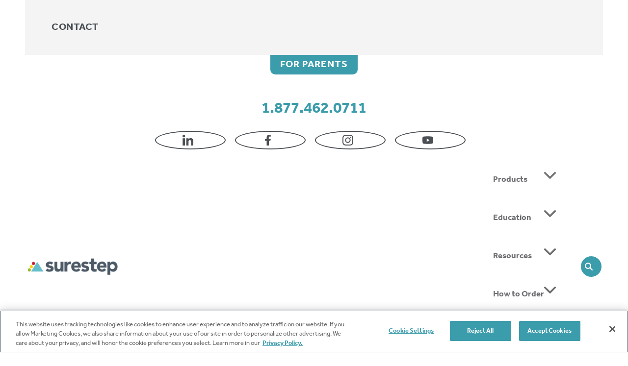

--- FILE ---
content_type: text/html; charset=UTF-8
request_url: https://surestep.net/product-category/knee/?product_orderby=price&product_count=24&product_view=list
body_size: 19177
content:
<!doctype html>
<html class="no-js" lang="en-US">
<head>
<!--- COOKIES CONSENT -->
    <!-- OneTrust Cookies Consent Notice start for hangerclinic.com -->
    <script src="https://cdn.cookielaw.org/scripttemplates/otSDKStub.js"  type="text/javascript" charset="UTF-8" data-domain-script="0194fb92-c9a6-7568-b0c4-d5883c5b4056" ></script>
    <script type="text/javascript">
    function OptanonWrapper() { }
    </script>
    <!-- OneTrust Cookies Consent Notice end for hangerclinic.com -->
	
    <meta charset="UTF-8">
    <meta name="viewport" content="width=device-width, initial-scale=1">
    <!-- Google Tag Manager -->
            <script> (function(w,d,s,l,i){w[l]=w[l]||[];w[l].push({'gtm.start':
new Date().getTime(),event:'gtm.js'});var f=d.getElementsByTagName(s)[0],
j=d.createElement(s),dl=l!='dataLayer'?'&amp;l='+l:'';j.async=true;j.src=
'https://www.googletagmanager.com/gtm.js?id='+i+dl;f.parentNode.insertBefore(j,f);
})(window,document,'script','dataLayer','GTM-PCTKW4K5'); </script>
    	
    <link href="https://images.boldchat.com" rel="preconnect" crossorigin>
    <link href="https://vmss.boldchat.com" rel="preconnect" crossorigin>
    <link href="https://www.google-analytics.com" rel="preconnect" crossorigin>
    <link href="https://www.googletagmanager.com" rel="preconnect" crossorigin>
    <link rel="apple-touch-icon" sizes="180x180" href="/apple-touch-icon.png">
    <link rel="icon" type="image/png" sizes="32x32" href="/favicon-32x32.png">
    <link rel="icon" type="image/png" sizes="16x16" href="/favicon-16x16.png">
    <link rel="manifest" href="/site.webmanifest">
    <link rel="mask-icon" href="/safari-pinned-tab.svg" color="#f15f3d">
    <meta name="msapplication-TileColor" content="#ffffff">
    <meta name="theme-color" content="#ffffff">
    <link rel="stylesheet" href="https://use.typekit.net/vwl3fex.css">
    <link rel="stylesheet" href="https://surestep.net/wp-content/themes/hanger/dist/css/bundle.css?1768686373" media="all" />
    <link rel="profile" href="https://gmpg.org/xfn/11">
        <meta name='robots' content='index, follow, max-image-preview:large, max-snippet:-1, max-video-preview:-1' />

	<!-- This site is optimized with the Yoast SEO Premium plugin v26.5 (Yoast SEO v26.5) - https://yoast.com/wordpress/plugins/seo/ -->
	<title>Knee Archives | Surestep</title>
	<link rel="canonical" href="https://surestep.net/product-category/knee/" />
	<meta property="og:locale" content="en_US" />
	<meta property="og:type" content="article" />
	<meta property="og:title" content="Knee Archives" />
	<meta property="og:url" content="https://surestep.net/product-category/knee/" />
	<meta property="og:site_name" content="Surestep" />
	<meta property="og:image" content="https://surestep.net/wp-content/uploads/2025/07/banner-mobile.webp" />
	<meta property="og:image:width" content="790" />
	<meta property="og:image:height" content="630" />
	<meta property="og:image:type" content="image/webp" />
	<meta name="twitter:card" content="summary_large_image" />
	<script type="application/ld+json" class="yoast-schema-graph">{"@context":"https://schema.org","@graph":[{"@type":"CollectionPage","@id":"https://surestep.net/product-category/knee/","url":"https://surestep.net/product-category/knee/","name":"Knee Archives | Surestep","isPartOf":{"@id":"https://surestep.net/#website"},"breadcrumb":{"@id":"https://surestep.net/product-category/knee/#breadcrumb"},"inLanguage":"en-US"},{"@type":"BreadcrumbList","@id":"https://surestep.net/product-category/knee/#breadcrumb","itemListElement":[{"@type":"ListItem","position":1,"name":"Home","item":"https://surestep.net/"},{"@type":"ListItem","position":2,"name":"Knee"}]},{"@type":"WebSite","@id":"https://surestep.net/#website","url":"https://surestep.net/","name":"Surestep","description":"Surestep Pediatric Orthotics - AFOs, SMOs, Shoes and More | Surestep","publisher":{"@id":"https://surestep.net/#organization"},"alternateName":"Surestep","potentialAction":[{"@type":"SearchAction","target":{"@type":"EntryPoint","urlTemplate":"https://surestep.net/?s={search_term_string}"},"query-input":{"@type":"PropertyValueSpecification","valueRequired":true,"valueName":"search_term_string"}}],"inLanguage":"en-US"},{"@type":"Organization","@id":"https://surestep.net/#organization","name":"Surestep","url":"https://surestep.net/","logo":{"@type":"ImageObject","inLanguage":"en-US","@id":"https://surestep.net/#/schema/logo/image/","url":"https://surestep.net/wp-content/uploads/2025/07/Logo-Surestep-Color.png","contentUrl":"https://surestep.net/wp-content/uploads/2025/07/Logo-Surestep-Color.png","width":226,"height":51,"caption":"Surestep"},"image":{"@id":"https://surestep.net/#/schema/logo/image/"},"sameAs":["https://www.facebook.com/SureStep/","http://linkedin.com/company/surestep","https://www.instagram.com/surestep.products/","https://www.youtube.com/@SurestepOrthotics"]}]}</script>
	<!-- / Yoast SEO Premium plugin. -->


<link rel="alternate" type="application/rss+xml" title="Surestep &raquo; Knee Category Feed" href="https://surestep.net/product-category/knee/feed/" />
<style id='wp-img-auto-sizes-contain-inline-css'>
img:is([sizes=auto i],[sizes^="auto," i]){contain-intrinsic-size:3000px 1500px}
/*# sourceURL=wp-img-auto-sizes-contain-inline-css */
</style>
<style id='wp-emoji-styles-inline-css'>

	img.wp-smiley, img.emoji {
		display: inline !important;
		border: none !important;
		box-shadow: none !important;
		height: 1em !important;
		width: 1em !important;
		margin: 0 0.07em !important;
		vertical-align: -0.1em !important;
		background: none !important;
		padding: 0 !important;
	}
/*# sourceURL=wp-emoji-styles-inline-css */
</style>
<style id='wp-block-library-inline-css'>
:root{--wp-block-synced-color:#7a00df;--wp-block-synced-color--rgb:122,0,223;--wp-bound-block-color:var(--wp-block-synced-color);--wp-editor-canvas-background:#ddd;--wp-admin-theme-color:#007cba;--wp-admin-theme-color--rgb:0,124,186;--wp-admin-theme-color-darker-10:#006ba1;--wp-admin-theme-color-darker-10--rgb:0,107,160.5;--wp-admin-theme-color-darker-20:#005a87;--wp-admin-theme-color-darker-20--rgb:0,90,135;--wp-admin-border-width-focus:2px}@media (min-resolution:192dpi){:root{--wp-admin-border-width-focus:1.5px}}.wp-element-button{cursor:pointer}:root .has-very-light-gray-background-color{background-color:#eee}:root .has-very-dark-gray-background-color{background-color:#313131}:root .has-very-light-gray-color{color:#eee}:root .has-very-dark-gray-color{color:#313131}:root .has-vivid-green-cyan-to-vivid-cyan-blue-gradient-background{background:linear-gradient(135deg,#00d084,#0693e3)}:root .has-purple-crush-gradient-background{background:linear-gradient(135deg,#34e2e4,#4721fb 50%,#ab1dfe)}:root .has-hazy-dawn-gradient-background{background:linear-gradient(135deg,#faaca8,#dad0ec)}:root .has-subdued-olive-gradient-background{background:linear-gradient(135deg,#fafae1,#67a671)}:root .has-atomic-cream-gradient-background{background:linear-gradient(135deg,#fdd79a,#004a59)}:root .has-nightshade-gradient-background{background:linear-gradient(135deg,#330968,#31cdcf)}:root .has-midnight-gradient-background{background:linear-gradient(135deg,#020381,#2874fc)}:root{--wp--preset--font-size--normal:16px;--wp--preset--font-size--huge:42px}.has-regular-font-size{font-size:1em}.has-larger-font-size{font-size:2.625em}.has-normal-font-size{font-size:var(--wp--preset--font-size--normal)}.has-huge-font-size{font-size:var(--wp--preset--font-size--huge)}.has-text-align-center{text-align:center}.has-text-align-left{text-align:left}.has-text-align-right{text-align:right}.has-fit-text{white-space:nowrap!important}#end-resizable-editor-section{display:none}.aligncenter{clear:both}.items-justified-left{justify-content:flex-start}.items-justified-center{justify-content:center}.items-justified-right{justify-content:flex-end}.items-justified-space-between{justify-content:space-between}.screen-reader-text{border:0;clip-path:inset(50%);height:1px;margin:-1px;overflow:hidden;padding:0;position:absolute;width:1px;word-wrap:normal!important}.screen-reader-text:focus{background-color:#ddd;clip-path:none;color:#444;display:block;font-size:1em;height:auto;left:5px;line-height:normal;padding:15px 23px 14px;text-decoration:none;top:5px;width:auto;z-index:100000}html :where(.has-border-color){border-style:solid}html :where([style*=border-top-color]){border-top-style:solid}html :where([style*=border-right-color]){border-right-style:solid}html :where([style*=border-bottom-color]){border-bottom-style:solid}html :where([style*=border-left-color]){border-left-style:solid}html :where([style*=border-width]){border-style:solid}html :where([style*=border-top-width]){border-top-style:solid}html :where([style*=border-right-width]){border-right-style:solid}html :where([style*=border-bottom-width]){border-bottom-style:solid}html :where([style*=border-left-width]){border-left-style:solid}html :where(img[class*=wp-image-]){height:auto;max-width:100%}:where(figure){margin:0 0 1em}html :where(.is-position-sticky){--wp-admin--admin-bar--position-offset:var(--wp-admin--admin-bar--height,0px)}@media screen and (max-width:600px){html :where(.is-position-sticky){--wp-admin--admin-bar--position-offset:0px}}

/*# sourceURL=wp-block-library-inline-css */
</style><style id='global-styles-inline-css'>
:root{--wp--preset--aspect-ratio--square: 1;--wp--preset--aspect-ratio--4-3: 4/3;--wp--preset--aspect-ratio--3-4: 3/4;--wp--preset--aspect-ratio--3-2: 3/2;--wp--preset--aspect-ratio--2-3: 2/3;--wp--preset--aspect-ratio--16-9: 16/9;--wp--preset--aspect-ratio--9-16: 9/16;--wp--preset--color--black: #000000;--wp--preset--color--cyan-bluish-gray: #abb8c3;--wp--preset--color--white: #ffffff;--wp--preset--color--pale-pink: #f78da7;--wp--preset--color--vivid-red: #cf2e2e;--wp--preset--color--luminous-vivid-orange: #ff6900;--wp--preset--color--luminous-vivid-amber: #fcb900;--wp--preset--color--light-green-cyan: #7bdcb5;--wp--preset--color--vivid-green-cyan: #00d084;--wp--preset--color--pale-cyan-blue: #8ed1fc;--wp--preset--color--vivid-cyan-blue: #0693e3;--wp--preset--color--vivid-purple: #9b51e0;--wp--preset--gradient--vivid-cyan-blue-to-vivid-purple: linear-gradient(135deg,rgb(6,147,227) 0%,rgb(155,81,224) 100%);--wp--preset--gradient--light-green-cyan-to-vivid-green-cyan: linear-gradient(135deg,rgb(122,220,180) 0%,rgb(0,208,130) 100%);--wp--preset--gradient--luminous-vivid-amber-to-luminous-vivid-orange: linear-gradient(135deg,rgb(252,185,0) 0%,rgb(255,105,0) 100%);--wp--preset--gradient--luminous-vivid-orange-to-vivid-red: linear-gradient(135deg,rgb(255,105,0) 0%,rgb(207,46,46) 100%);--wp--preset--gradient--very-light-gray-to-cyan-bluish-gray: linear-gradient(135deg,rgb(238,238,238) 0%,rgb(169,184,195) 100%);--wp--preset--gradient--cool-to-warm-spectrum: linear-gradient(135deg,rgb(74,234,220) 0%,rgb(151,120,209) 20%,rgb(207,42,186) 40%,rgb(238,44,130) 60%,rgb(251,105,98) 80%,rgb(254,248,76) 100%);--wp--preset--gradient--blush-light-purple: linear-gradient(135deg,rgb(255,206,236) 0%,rgb(152,150,240) 100%);--wp--preset--gradient--blush-bordeaux: linear-gradient(135deg,rgb(254,205,165) 0%,rgb(254,45,45) 50%,rgb(107,0,62) 100%);--wp--preset--gradient--luminous-dusk: linear-gradient(135deg,rgb(255,203,112) 0%,rgb(199,81,192) 50%,rgb(65,88,208) 100%);--wp--preset--gradient--pale-ocean: linear-gradient(135deg,rgb(255,245,203) 0%,rgb(182,227,212) 50%,rgb(51,167,181) 100%);--wp--preset--gradient--electric-grass: linear-gradient(135deg,rgb(202,248,128) 0%,rgb(113,206,126) 100%);--wp--preset--gradient--midnight: linear-gradient(135deg,rgb(2,3,129) 0%,rgb(40,116,252) 100%);--wp--preset--font-size--small: 13px;--wp--preset--font-size--medium: 20px;--wp--preset--font-size--large: 36px;--wp--preset--font-size--x-large: 42px;--wp--preset--spacing--20: 0.44rem;--wp--preset--spacing--30: 0.67rem;--wp--preset--spacing--40: 1rem;--wp--preset--spacing--50: 1.5rem;--wp--preset--spacing--60: 2.25rem;--wp--preset--spacing--70: 3.38rem;--wp--preset--spacing--80: 5.06rem;--wp--preset--shadow--natural: 6px 6px 9px rgba(0, 0, 0, 0.2);--wp--preset--shadow--deep: 12px 12px 50px rgba(0, 0, 0, 0.4);--wp--preset--shadow--sharp: 6px 6px 0px rgba(0, 0, 0, 0.2);--wp--preset--shadow--outlined: 6px 6px 0px -3px rgb(255, 255, 255), 6px 6px rgb(0, 0, 0);--wp--preset--shadow--crisp: 6px 6px 0px rgb(0, 0, 0);}:where(.is-layout-flex){gap: 0.5em;}:where(.is-layout-grid){gap: 0.5em;}body .is-layout-flex{display: flex;}.is-layout-flex{flex-wrap: wrap;align-items: center;}.is-layout-flex > :is(*, div){margin: 0;}body .is-layout-grid{display: grid;}.is-layout-grid > :is(*, div){margin: 0;}:where(.wp-block-columns.is-layout-flex){gap: 2em;}:where(.wp-block-columns.is-layout-grid){gap: 2em;}:where(.wp-block-post-template.is-layout-flex){gap: 1.25em;}:where(.wp-block-post-template.is-layout-grid){gap: 1.25em;}.has-black-color{color: var(--wp--preset--color--black) !important;}.has-cyan-bluish-gray-color{color: var(--wp--preset--color--cyan-bluish-gray) !important;}.has-white-color{color: var(--wp--preset--color--white) !important;}.has-pale-pink-color{color: var(--wp--preset--color--pale-pink) !important;}.has-vivid-red-color{color: var(--wp--preset--color--vivid-red) !important;}.has-luminous-vivid-orange-color{color: var(--wp--preset--color--luminous-vivid-orange) !important;}.has-luminous-vivid-amber-color{color: var(--wp--preset--color--luminous-vivid-amber) !important;}.has-light-green-cyan-color{color: var(--wp--preset--color--light-green-cyan) !important;}.has-vivid-green-cyan-color{color: var(--wp--preset--color--vivid-green-cyan) !important;}.has-pale-cyan-blue-color{color: var(--wp--preset--color--pale-cyan-blue) !important;}.has-vivid-cyan-blue-color{color: var(--wp--preset--color--vivid-cyan-blue) !important;}.has-vivid-purple-color{color: var(--wp--preset--color--vivid-purple) !important;}.has-black-background-color{background-color: var(--wp--preset--color--black) !important;}.has-cyan-bluish-gray-background-color{background-color: var(--wp--preset--color--cyan-bluish-gray) !important;}.has-white-background-color{background-color: var(--wp--preset--color--white) !important;}.has-pale-pink-background-color{background-color: var(--wp--preset--color--pale-pink) !important;}.has-vivid-red-background-color{background-color: var(--wp--preset--color--vivid-red) !important;}.has-luminous-vivid-orange-background-color{background-color: var(--wp--preset--color--luminous-vivid-orange) !important;}.has-luminous-vivid-amber-background-color{background-color: var(--wp--preset--color--luminous-vivid-amber) !important;}.has-light-green-cyan-background-color{background-color: var(--wp--preset--color--light-green-cyan) !important;}.has-vivid-green-cyan-background-color{background-color: var(--wp--preset--color--vivid-green-cyan) !important;}.has-pale-cyan-blue-background-color{background-color: var(--wp--preset--color--pale-cyan-blue) !important;}.has-vivid-cyan-blue-background-color{background-color: var(--wp--preset--color--vivid-cyan-blue) !important;}.has-vivid-purple-background-color{background-color: var(--wp--preset--color--vivid-purple) !important;}.has-black-border-color{border-color: var(--wp--preset--color--black) !important;}.has-cyan-bluish-gray-border-color{border-color: var(--wp--preset--color--cyan-bluish-gray) !important;}.has-white-border-color{border-color: var(--wp--preset--color--white) !important;}.has-pale-pink-border-color{border-color: var(--wp--preset--color--pale-pink) !important;}.has-vivid-red-border-color{border-color: var(--wp--preset--color--vivid-red) !important;}.has-luminous-vivid-orange-border-color{border-color: var(--wp--preset--color--luminous-vivid-orange) !important;}.has-luminous-vivid-amber-border-color{border-color: var(--wp--preset--color--luminous-vivid-amber) !important;}.has-light-green-cyan-border-color{border-color: var(--wp--preset--color--light-green-cyan) !important;}.has-vivid-green-cyan-border-color{border-color: var(--wp--preset--color--vivid-green-cyan) !important;}.has-pale-cyan-blue-border-color{border-color: var(--wp--preset--color--pale-cyan-blue) !important;}.has-vivid-cyan-blue-border-color{border-color: var(--wp--preset--color--vivid-cyan-blue) !important;}.has-vivid-purple-border-color{border-color: var(--wp--preset--color--vivid-purple) !important;}.has-vivid-cyan-blue-to-vivid-purple-gradient-background{background: var(--wp--preset--gradient--vivid-cyan-blue-to-vivid-purple) !important;}.has-light-green-cyan-to-vivid-green-cyan-gradient-background{background: var(--wp--preset--gradient--light-green-cyan-to-vivid-green-cyan) !important;}.has-luminous-vivid-amber-to-luminous-vivid-orange-gradient-background{background: var(--wp--preset--gradient--luminous-vivid-amber-to-luminous-vivid-orange) !important;}.has-luminous-vivid-orange-to-vivid-red-gradient-background{background: var(--wp--preset--gradient--luminous-vivid-orange-to-vivid-red) !important;}.has-very-light-gray-to-cyan-bluish-gray-gradient-background{background: var(--wp--preset--gradient--very-light-gray-to-cyan-bluish-gray) !important;}.has-cool-to-warm-spectrum-gradient-background{background: var(--wp--preset--gradient--cool-to-warm-spectrum) !important;}.has-blush-light-purple-gradient-background{background: var(--wp--preset--gradient--blush-light-purple) !important;}.has-blush-bordeaux-gradient-background{background: var(--wp--preset--gradient--blush-bordeaux) !important;}.has-luminous-dusk-gradient-background{background: var(--wp--preset--gradient--luminous-dusk) !important;}.has-pale-ocean-gradient-background{background: var(--wp--preset--gradient--pale-ocean) !important;}.has-electric-grass-gradient-background{background: var(--wp--preset--gradient--electric-grass) !important;}.has-midnight-gradient-background{background: var(--wp--preset--gradient--midnight) !important;}.has-small-font-size{font-size: var(--wp--preset--font-size--small) !important;}.has-medium-font-size{font-size: var(--wp--preset--font-size--medium) !important;}.has-large-font-size{font-size: var(--wp--preset--font-size--large) !important;}.has-x-large-font-size{font-size: var(--wp--preset--font-size--x-large) !important;}
/*# sourceURL=global-styles-inline-css */
</style>

<style id='classic-theme-styles-inline-css'>
/*! This file is auto-generated */
.wp-block-button__link{color:#fff;background-color:#32373c;border-radius:9999px;box-shadow:none;text-decoration:none;padding:calc(.667em + 2px) calc(1.333em + 2px);font-size:1.125em}.wp-block-file__button{background:#32373c;color:#fff;text-decoration:none}
/*# sourceURL=/wp-includes/css/classic-themes.min.css */
</style>
<link rel='stylesheet' id='woocommerce-layout-css' href='https://surestep.net/wp-content/plugins/woocommerce/assets/css/woocommerce-layout.css?ver=10.3.6' media='all' />
<link rel='stylesheet' id='woocommerce-smallscreen-css' href='https://surestep.net/wp-content/plugins/woocommerce/assets/css/woocommerce-smallscreen.css?ver=10.3.6' media='only screen and (max-width: 768px)' />
<link rel='stylesheet' id='woocommerce-general-css' href='https://surestep.net/wp-content/plugins/woocommerce/assets/css/woocommerce.css?ver=10.3.6' media='all' />
<style id='woocommerce-inline-inline-css'>
.woocommerce form .form-row .required { visibility: visible; }
/*# sourceURL=woocommerce-inline-inline-css */
</style>
<link rel='stylesheet' id='brands-styles-css' href='https://surestep.net/wp-content/plugins/woocommerce/assets/css/brands.css?ver=10.3.6' media='all' />
<link rel='stylesheet' id='hanger-parent-style-css' href='https://surestep.net/wp-content/themes/hanger/style.css?ver=6.9' media='all' />
<link rel='stylesheet' id='hanger-child-style-css' href='https://surestep.net/wp-content/themes/hanger-child/style.css?ver=6.9' media='all' />
<link rel='stylesheet' id='hanger-child-style-components-css' href='https://surestep.net/wp-content/themes/hanger-child/dist/css/bundle-child.css?ver=1.0.0' media='all' />
<link rel='stylesheet' id='style-components-woocommerce-css' href='https://surestep.net/wp-content/themes/hanger-child/dist/css/products.css?ver=1.0.0' media='all' />
<script src="https://surestep.net/wp-includes/js/jquery/jquery.min.js?ver=3.7.1" id="jquery-core-js"></script>
<script src="https://surestep.net/wp-includes/js/jquery/jquery-migrate.min.js?ver=3.4.1" id="jquery-migrate-js"></script>
<script src="https://surestep.net/wp-content/plugins/woocommerce/assets/js/jquery-blockui/jquery.blockUI.min.js?ver=2.7.0-wc.10.3.6" id="wc-jquery-blockui-js" defer data-wp-strategy="defer"></script>
<script id="wc-add-to-cart-js-extra">
var wc_add_to_cart_params = {"ajax_url":"/wp-admin/admin-ajax.php","wc_ajax_url":"/?wc-ajax=%%endpoint%%","i18n_view_cart":"View cart","cart_url":"https://surestep.net/cart/","is_cart":"","cart_redirect_after_add":"no"};
//# sourceURL=wc-add-to-cart-js-extra
</script>
<script src="https://surestep.net/wp-content/plugins/woocommerce/assets/js/frontend/add-to-cart.min.js?ver=10.3.6" id="wc-add-to-cart-js" defer data-wp-strategy="defer"></script>
<script src="https://surestep.net/wp-content/plugins/woocommerce/assets/js/js-cookie/js.cookie.min.js?ver=2.1.4-wc.10.3.6" id="wc-js-cookie-js" defer data-wp-strategy="defer"></script>
<script id="woocommerce-js-extra">
var woocommerce_params = {"ajax_url":"/wp-admin/admin-ajax.php","wc_ajax_url":"/?wc-ajax=%%endpoint%%","i18n_password_show":"Show password","i18n_password_hide":"Hide password"};
//# sourceURL=woocommerce-js-extra
</script>
<script src="https://surestep.net/wp-content/plugins/woocommerce/assets/js/frontend/woocommerce.min.js?ver=10.3.6" id="woocommerce-js" defer data-wp-strategy="defer"></script>
<link rel="https://api.w.org/" href="https://surestep.net/wp-json/" /><link rel="alternate" title="JSON" type="application/json" href="https://surestep.net/wp-json/wp/v2/product_cat/28" /><link rel="EditURI" type="application/rsd+xml" title="RSD" href="https://surestep.net/xmlrpc.php?rsd" />
	<noscript><style>.woocommerce-product-gallery{ opacity: 1 !important; }</style></noscript>
	<link rel="icon" href="https://surestep.net/wp-content/uploads/2025/07/cropped-favicon-32x32.png" sizes="32x32" />
<link rel="icon" href="https://surestep.net/wp-content/uploads/2025/07/cropped-favicon-192x192.png" sizes="192x192" />
<link rel="apple-touch-icon" href="https://surestep.net/wp-content/uploads/2025/07/cropped-favicon-180x180.png" />
<meta name="msapplication-TileImage" content="https://surestep.net/wp-content/uploads/2025/07/cropped-favicon-270x270.png" />
		<style id="wp-custom-css">
			.list-img-tab {
    display: flex;
    flex-flow: wrap;
    max-width: 350px;
}		</style>
			



    <link rel='stylesheet' id='wc-blocks-style-css' href='https://surestep.net/wp-content/plugins/woocommerce/assets/client/blocks/wc-blocks.css?ver=wc-10.3.6' media='all' />
</head>
<body class="archive tax-product_cat term-knee term-28 wp-theme-hanger wp-child-theme-hanger-child theme-hanger woocommerce woocommerce-page woocommerce-no-js">
   
    <div hidden><svg xmlns="http://www.w3.org/2000/svg" xmlns:xlink="http://www.w3.org/1999/xlink"><symbol id="alert" viewBox="0 0 39 25" xml:space="preserve" xmlns="http://www.w3.org/2000/svg"><style>.st1{fill:none;stroke:#fff;stroke-width:2;stroke-linecap:round;stroke-miterlimit:10}.st2{fill:#fff}</style><defs><path id="SVGID_1_" d="M0 0h39v25H0z"/></defs><clipPath id="SVGID_00000043438396602827927680000006078603249142601150_"><use xmlns:xlink="http://www.w3.org/1999/xlink" xlink:href="#SVGID_1_" overflow="visible"/></clipPath><g clip-path="url(#SVGID_00000043438396602827927680000006078603249142601150_)"><path class="st1" d="M38.3 12.4h-9.1M32.4 21.2l-6.1-4M32.4 3.9l-5.9 3.9"/><path class="st2" d="M22.1 25L8 16.7V8.4L22.1 0v25zM7.1 8.4H.8v8.3h6.3V8.4zM7.1 23.6h-2l-2-5.9H7v5.9z"/><path class="st2" d="M22.1 15.6c1.5 0 2.7-1.4 2.7-3.1 0-1.7-1.2-3.1-2.7-3.1-1.5 0-2.7 1.4-2.7 3.1 0 1.7 1.2 3.1 2.7 3.1zM1.3 13.9c.7 0 1.3-.7 1.3-1.5s-.6-1.5-1.3-1.5c-.7 0-1.3.7-1.3 1.5s.6 1.5 1.3 1.5z"/></g></symbol><symbol id="alert-exclamation" viewBox="0 0 39 25" xml:space="preserve" xmlns="http://www.w3.org/2000/svg"><style>.st0{fill:#fff;stroke:#fff;stroke-width:2}.st1{fill:#ef1f3f}</style><path class="st0" d="M27 1.1H12.5c-2.9 0-5.3 2.4-5.3 5.3V23c0 .8 1 1.2 1.5.6l2.9-3.1H27c2.9 0 5.3-2.4 5.3-5.3V6.4c-.1-2.9-2.4-5.3-5.3-5.3zm-5.3 16.8h-2.6v-2.3h2.6v2.3zm0-3.8h-2.5l-.4-10.8H22l-.3 10.8z"/><path class="st1" d="M19.1 14.1h2.6L22 3.3h-3.2zM19.1 15.5h2.6v2.3h-2.6z"/></symbol><symbol viewBox="0 0 16 16" id="arrow" xmlns="http://www.w3.org/2000/svg"><path d="M8 0L6.59 1.41 12.17 7H0v2h12.17l-5.58 5.59L8 16l8-8-8-8z" fill="#bfbfbf"/></symbol><symbol viewBox="0 0 81.38 89.3" id="billing" xmlns="http://www.w3.org/2000/svg"><path d="M36.74 82.1H9.2A7.2 7.2 0 012 74.9V9.2A7.2 7.2 0 019.2 2h41.24a7.17 7.17 0 015.1 2.12L72.08 20.7a7.23 7.23 0 012.1 5.09v18.87M12.84 25.79h26.77m-26.77-11.9h26.77" fill="none" stroke="#4c4c4d" stroke-linecap="round" stroke-miterlimit="10" stroke-width="4"/><path d="M60.63 51.81a16.75 16.75 0 11-16.74 16.75 16.76 16.76 0 0116.74-16.75m0-4a20.75 20.75 0 1020.75 20.75 20.77 20.77 0 00-20.75-20.75z" fill="#4c4c4d"/><path d="M50.44 3v15.59a7.21 7.21 0 007.2 7.2h15" fill="none" stroke="#4c4c4d" stroke-linecap="round" stroke-miterlimit="10" stroke-width="4"/><path d="M66.33 72.69c0-2.64-1.79-3.41-4.51-4.59l-1.49-.65c-2.7-1.17-3.4-1.53-3.4-3 0-1.91 1.91-2.59 3.7-2.59.86 0 3.64.19 3.64 2.59a1 1 0 002 0c0-2.19-1.63-3.76-4.16-4.2v-1.3a1 1 0 00-2 0v1.19c-3.11.16-5.17 1.86-5.17 4.29 0 2.64 1.79 3.41 4.51 4.59l1.49.65c2.7 1.17 3.4 1.53 3.4 3 0 2.38-2.84 2.56-3.7 2.56s-3.71-.18-3.71-2.56a1 1 0 00-2 0c0 2.44 2.06 4.1 5.18 4.28v1.22a.93.93 0 001 .87.94.94 0 001-.87v-1.3c2.57-.43 4.22-2 4.22-4.18z" fill="#44baeb" stroke="#44baeb" stroke-miterlimit="10" stroke-width="2"/></symbol><symbol viewBox="0 0 23.07 13.3" id="caret-down" xmlns="http://www.w3.org/2000/svg"><path d="M22.56.51a1.77 1.77 0 00-2.49 0l-8.53 8.54L3 .52A1.77 1.77 0 00.52.51 1.75 1.75 0 000 1.76 1.73 1.73 0 00.52 3l9.77 9.77a1.75 1.75 0 001.25.52 1.71 1.71 0 001.24-.52L22.56 3a1.77 1.77 0 000-2.49z"/></symbol><symbol viewBox="0 0 28 28" id="caret-fancy" xmlns="http://www.w3.org/2000/svg"><defs><linearGradient x1="0%" y1="49.988%" x2="99.976%" y2="49.988%" id="a"><stop stop-color="#FAA634" offset="0%"/><stop stop-color="#FAA634" offset="17.3%"/><stop stop-color="#EE4423" offset="78.92%"/><stop stop-color="#EE4423" offset="100%"/></linearGradient></defs><g fill="none" fill-rule="evenodd"><path d="M13.65 2C20.08 2 25.3 7.21 25.3 13.65S20.09 25.3 13.65 25.3 2 20.08 2 13.65C2 7.22 7.21 2 13.65 2z" fill="#FFF"/><path d="M13.65 2C20.08 2 25.3 7.21 25.3 13.65S20.09 25.3 13.65 25.3 2 20.08 2 13.65C2 7.22 7.21 2 13.65 2zm0 16.34c.34 0 .67-.14.91-.4l4.73-5.1c.45-.49.45-1.25 0-1.73-.24-.25-.57-.38-.91-.38-.34 0-.67.13-.91.38l-3.82 4.12-3.82-4.12c-.24-.25-.57-.38-.91-.38-.34 0-.67.13-.91.38a1.29 1.29 0 000 1.74l4.74 5.11c.23.24.56.38.9.38zm0-18.34C6.12 0 0 6.12 0 13.65S6.12 27.3 13.65 27.3 27.3 21.18 27.3 13.65 21.17 0 13.65 0z" fill="url(#a)" fill-rule="nonzero"/></g></symbol><symbol id="carousel-arrow" viewBox="0 0 55 55" xml:space="preserve" xmlns="http://www.w3.org/2000/svg"><style>.st0{fill:none;stroke:#fff;stroke-width:2}</style><path class="st0" d="M36.76 27.97H14.83M31.38 21.67l5.24 6.35-5.24 6.88"/></symbol><symbol id="carousel-arrow-button" viewBox="0 0 47 47" xml:space="preserve" xmlns="http://www.w3.org/2000/svg"><style>.st0{fill:#fff;stroke:url(#SVGID_1_);stroke-width:2}</style><linearGradient id="SVGID_1_" gradientUnits="userSpaceOnUse" x1="-240" y1="103.5" x2="-287" y2="103.5" gradientTransform="matrix(1 0 0 -1 287 127)"><stop offset="0" stop-color="#faa634"/><stop offset="1" stop-color="#ff5f2f"/></linearGradient><circle class="st0" cx="23.5" cy="23.5" r="22.5"/><linearGradient id="SVGID_00000011731575945353942870000015967130511841369984_" gradientUnits="userSpaceOnUse" x1="-253.071" y1="103.697" x2="-275" y2="103.697" gradientTransform="matrix(1 0 0 -1 287 127)"><stop offset="0" stop-color="#faa634"/><stop offset="1" stop-color="#ff5f2f"/></linearGradient><path d="M33.9 23.3H12" fill="none" stroke="url(#SVGID_00000011731575945353942870000015967130511841369984_)" stroke-width="2"/><linearGradient id="SVGID_00000108998756791946562110000003912896459831253925_" gradientUnits="userSpaceOnUse" x1="-253.199" y1="103.402" x2="-258.443" y2="103.402" gradientTransform="matrix(1 0 0 -1 287 127)"><stop offset="0" stop-color="#faa634"/><stop offset="1" stop-color="#ff5f2f"/></linearGradient><path d="M28.6 17l5.2 6.3-5.2 6.9" fill="none" stroke="url(#SVGID_00000108998756791946562110000003912896459831253925_)" stroke-width="2"/></symbol><symbol viewBox="0 0 47 47" id="carousel-arrow-button-orange" xmlns="http://www.w3.org/2000/svg"><style>.st0,.st1,.st2{fill:none;stroke:#fff;stroke-width:2}.st1,.st2{stroke-width:3}.st2{fill:#f4f4f4;stroke:url(#SVGID_1_)}</style><g id="Layer_1"><path class="st0" d="M14.53-2l21.24 26.35-21.24 25.88"/><path class="st1" d="M34.69 24.24H12.76M29.32 17.94l5.24 6.35-5.24 6.88"/><linearGradient id="SVGID_1_" gradientUnits="userSpaceOnUse" x1="273" y1="-140.334" x2="226" y2="-140.334" gradientTransform="matrix(1 0 0 -1 -226 -116.834)"><stop offset="0" stop-color="#faa634"/><stop offset="1" stop-color="#ff5f2f"/></linearGradient><circle class="st2" cx="23.5" cy="23.5" r="22"/><linearGradient id="SVGID_00000036951675161384998030000010522056853583183787_" gradientUnits="userSpaceOnUse" x1="259.929" y1="-140.137" x2="238" y2="-140.137" gradientTransform="matrix(1 0 0 -1 -226 -116.834)"><stop offset="0" stop-color="#faa634"/><stop offset="1" stop-color="#ff5f2f"/></linearGradient><path d="M33.93 23.3H12" fill="none" stroke="url(#SVGID_00000036951675161384998030000010522056853583183787_)" stroke-width="3"/><linearGradient id="SVGID_00000062177338608735037870000014504067046312510110_" gradientUnits="userSpaceOnUse" x1="259.801" y1="-140.425" x2="254.557" y2="-140.425" gradientTransform="matrix(1 0 0 -1 -226 -116.834)"><stop offset="0" stop-color="#faa634"/><stop offset="1" stop-color="#ff5f2f"/></linearGradient><path d="M28.56 17l5.24 6.35-5.24 6.88" fill="none" stroke="url(#SVGID_00000062177338608735037870000014504067046312510110_)" stroke-width="3"/></g><g id="Layer_2"><linearGradient id="SVGID_00000172406391608120942240000009319377708239495589_" gradientUnits="userSpaceOnUse" x1="273" y1="-140.334" x2="226" y2="-140.334" gradientTransform="matrix(1 0 0 -1 -226 -116.834)"><stop offset="0" stop-color="#faa634"/><stop offset="1" stop-color="#ff5f2f"/></linearGradient><circle cx="23.5" cy="23.5" r="23.5" fill="url(#SVGID_00000172406391608120942240000009319377708239495589_)"/><linearGradient id="SVGID_00000061459987556132156220000008883814169255930023_" gradientUnits="userSpaceOnUse" x1="273" y1="-140.334" x2="226" y2="-140.334" gradientTransform="matrix(1 0 0 -1 -226 -116.834)"><stop offset="0" stop-color="#faa634"/><stop offset="1" stop-color="#ff5f2f"/></linearGradient><circle cx="23.5" cy="23.5" r="22.5" fill="none" stroke="url(#SVGID_00000061459987556132156220000008883814169255930023_)" stroke-width="2"/><path class="st1" d="M33.93 22.97H12M28.56 16.67l5.24 6.35-5.24 6.88"/></g></symbol><symbol id="carousel-arrow-orange" viewBox="0 0 55 55" xml:space="preserve" xmlns="http://www.w3.org/2000/svg"><style>.st0{fill:none;stroke:#f47d41;stroke-width:2}</style><path class="st0" d="M36.76 27.97H14.83M31.38 21.67l5.24 6.35-5.24 6.88"/></symbol><symbol id="carousel-caret" viewBox="0 0 35.1 73.5" xml:space="preserve" xmlns="http://www.w3.org/2000/svg"><style>.st0{fill:none;stroke:#fff}</style><path class="st0" d="M.8.6L31 37 .8 72.9"/></symbol><symbol id="carousel-caret-gray" viewBox="0 0 35.1 73.5" xml:space="preserve" xmlns="http://www.w3.org/2000/svg"><style>.st0{fill:none;stroke:#7d7d81}</style><path class="st0" d="M.8.6L31 37 .8 72.9"/></symbol><symbol id="carousel-caret-orange" viewBox="0 0 35.1 73.5" xml:space="preserve" xmlns="http://www.w3.org/2000/svg"><style>.st0{fill:none;stroke:#f47d41}</style><path class="st0" d="M.8.6L31 37 .8 72.9"/></symbol><symbol viewBox="0 0 13.36 12.38" id="chat" xmlns="http://www.w3.org/2000/svg"><path d="M13.18 9H6.55a.18.18 0 00-.12.05l-3.24 3.28a.18.18 0 01-.31-.13v-3A.18.18 0 002.7 9H.18A.18.18 0 010 8.86V.18A.18.18 0 01.18 0h13a.18.18 0 01.18.18v8.68a.18.18 0 01-.18.14z"/></symbol><symbol viewBox="0 0 448 448" id="check-square-regular" xmlns="http://www.w3.org/2000/svg"><g fill="currentColor"><path d="M400 0H48C21.49 0 0 21.49 0 48v352c0 26.51 21.49 48 48 48h352c26.51 0 48-21.49 48-48V48c0-26.51-21.49-48-48-48zm0 400H48V48h352v352z"/><path class="check-square-regular-checkmark" d="M364.136 158.276L191.547 329.48c-4.705 4.667-12.303 4.637-16.97-.068l-90.781-91.516c-4.667-4.705-4.637-12.303.069-16.971l22.719-22.536c4.705-4.667 12.303-4.637 16.97.069l59.792 60.277 141.352-140.216c4.705-4.667 12.303-4.637 16.97.068l22.536 22.718c4.667 4.706 4.637 12.304-.068 16.971z"/></g></symbol><symbol id="clear-filters" viewBox="0 0 15.59 14.48" xml:space="preserve" xmlns="http://www.w3.org/2000/svg"><style>.st0{fill:none;stroke:#f78e42;stroke-width:2}</style><path class="st0" d="M.67.74l14.24 13M.67 13.74l14.24-13"/></symbol><symbol viewBox="0 0 22 22" id="close" xmlns="http://www.w3.org/2000/svg"><path d="M10.965 8.844L19.369.439a1.5 1.5 0 012.122 2.122l-8.405 8.404 8.405 8.404a1.5 1.5 0 01-2.122 2.122l-8.404-8.405-8.404 8.405a1.5 1.5 0 01-2.122-2.122l8.405-8.404L.439 2.561A1.5 1.5 0 012.561.439l8.404 8.405z" fill="currentColor"/></symbol><symbol viewBox="0 0 20.54 21.05" id="download" xmlns="http://www.w3.org/2000/svg"><path fill="none" stroke="#ee603e" stroke-linecap="round" stroke-linejoin="round" stroke-width="3" d="M10.27 13.39V1.5M14.69 8.97l-4.42 4.42-4.41-4.42"/><path fill="none" stroke="#4d4d4d" stroke-linecap="round" stroke-linejoin="round" stroke-width="3" d="M19.04 15.23v4.32H1.5v-4.32"/></symbol><symbol viewBox="0 0 20.54 20.54" id="external" xmlns="http://www.w3.org/2000/svg"><path fill="none" stroke="#ef603d" stroke-linecap="round" stroke-linejoin="round" stroke-width="3" d="M19.04 1.5l-9.42 9.42m2.16-9.42h7.26v7.26"/><path fill="none" stroke="#4c4c4c" stroke-linecap="round" stroke-linejoin="round" stroke-width="3" d="M19.04 14.72v4.32H1.5V1.5h4.32"/></symbol><symbol viewBox="0 0 5.04 9.41" id="facebook" xmlns="http://www.w3.org/2000/svg"><path d="M1.5 9.41V5.29H0v-1.7h1.5v-1.3A2.07 2.07 0 013.72 0 8.81 8.81 0 015 .12v1.44h-.7a.85.85 0 00-1 .92v1.11H5l-.26 1.7h-1.4v4.12"/></symbol><symbol viewBox="0 0 92.9 82.85" id="find" xmlns="http://www.w3.org/2000/svg"><path d="M72.15 45.37a16.74 16.74 0 11-16.74 16.74 16.76 16.76 0 0116.74-16.74m0-4A20.74 20.74 0 1092.9 62.11a20.76 20.76 0 00-20.75-20.74z" fill="#4d4d4d"/><path d="M71.85 71.6L70 63.72a.26.26 0 00-.2-.19l-7.88-1.84a.27.27 0 010-.5l17.42-7.31a.26.26 0 01.35.34l-7.34 17.42a.26.26 0 01-.5-.04z" fill="#44baeb"/><path d="M48.26 75.65l-16 3.6-23.06-3.6a7.2 7.2 0 01-7.2-7.2V10a7.2 7.2 0 017.2-7.2l23.1 3.6L55.4 2l23.1 4.35a7.2 7.2 0 017.2 7.2v24.66M32.3 6.35v48.62M55.71 2.86v20.95" fill="none" stroke="#4d4d4d" stroke-linecap="round" stroke-miterlimit="10" stroke-width="4"/></symbol><symbol viewBox="0 0 29.77 23.51" id="hamburger" xmlns="http://www.w3.org/2000/svg"><path fill="none" stroke="#f0603e" stroke-linecap="round" stroke-linejoin="round" stroke-width="3" d="M1.5 1.5h26.77M1.5 22.01h26.77M1.5 11.75h26.77"/></symbol><symbol viewBox="0 0 8.62 8.16" id="home" xmlns="http://www.w3.org/2000/svg"><path d="M8.31 4.54A.3.3 0 008.52 4l-.91-.9V.51A.32.32 0 007.29.2h-1.2a.31.31 0 00-.31.31v.81L4.52.08a.31.31 0 00-.42 0L.1 4a.3.3 0 00.21.52h.5v3.35a.3.3 0 00.31.29h1.81a.3.3 0 00.31-.31V6.29A.35.35 0 013.58 6H5a.34.34 0 01.34.31v1.54a.3.3 0 00.32.31H7.5a.3.3 0 00.31-.29V4.54z" fill="#4d4c4d" fill-rule="evenodd"/></symbol><symbol viewBox="0 0 10.15 10.15" id="instagram" xmlns="http://www.w3.org/2000/svg"><path d="M5.08.91h2.05a3 3 0 01.94.18 1.43 1.43 0 01.58.38 1.58 1.58 0 01.35.61 2.73 2.73 0 01.21.92v4.1a2.71 2.71 0 01-.21.97 1.43 1.43 0 01-.38.58 1.43 1.43 0 01-.55.35 2.71 2.71 0 01-.94.18H3.08a2.73 2.73 0 01-1-.18 1.58 1.58 0 01-.58-.38 1.43 1.43 0 01-.38-.58 3 3 0 01-.18-.94v-2c0-1.3-.02-1.54 0-2.1a3 3 0 01.18-.95 1.58 1.58 0 01.38-.55 1.58 1.58 0 01.58-.38A3 3 0 013 .94h2.05m0-.91C3.7 0 3.53 0 3 0a3.71 3.71 0 00-1.25.27A2.53 2.53 0 00.27 1.75 3.71 3.71 0 000 3v4.17A3.71 3.71 0 00.27 8.4a2.44 2.44 0 00.58.9 2.55 2.55 0 00.9.59 3.74 3.74 0 001.25.23h4.19a3.74 3.74 0 001.21-.23A2.64 2.64 0 009.89 8.4a3.74 3.74 0 00.23-1.23V2.98a3.74 3.74 0 00-.23-1.23 2.55 2.55 0 00-.59-.9 2.44 2.44 0 00-.9-.58A3.71 3.71 0 007.17 0H5.08z"/><path d="M5.08 2.47a2.61 2.61 0 102.6 2.61 2.61 2.61 0 00-2.6-2.61zm0 4.3a1.7 1.7 0 111.69-1.69 1.7 1.7 0 01-1.69 1.69z"/><circle cx="7.79" cy="2.37" r=".61"/></symbol><symbol id="library-arrow" viewBox="0 0 30.65 10.33" xml:space="preserve" xmlns="http://www.w3.org/2000/svg"><style>.st0{fill:none;stroke:#fff;stroke-width:2}</style><path class="st0" d="M.65 5.37h30M4.33 9.75L1.21 5.33 4.33.54"/></symbol><symbol id="library-search-arrow" viewBox="0 0 15 8.53" xml:space="preserve" xmlns="http://www.w3.org/2000/svg"><style>.st0{fill:none;stroke:#6e6f72}</style><path class="st0" d="M13.88 4.33H0M11.01.33l3.34 3.78-3.34 4.1"/></symbol><symbol id="library-search-arrow-hover" viewBox="0 0 15 8.53" xml:space="preserve" xmlns="http://www.w3.org/2000/svg"><style>.st0{fill:none;stroke:#f26522}</style><path class="st0" d="M13.88 4.33H0M11.01.33l3.34 3.78-3.34 4.1"/></symbol><symbol id="library-search-arrow-hover-blue" viewBox="0 0 15 8.5" xml:space="preserve" xmlns="http://www.w3.org/2000/svg"><style>.st0{fill:none;stroke:#25b0e6}</style><path class="st0" d="M13.9 4.3H0M11 .3l3.3 3.8L11 8.2"/></symbol><symbol id="library-search-submit" viewBox="0 0 49 49" xml:space="preserve" xmlns="http://www.w3.org/2000/svg"><style>.st0{fill:none;stroke:#4a4f55;stroke-width:2}</style><path class="st0" d="M24.5 1C37.48 1 48 11.52 48 24.5S37.48 48 24.5 48 1 37.48 1 24.5 11.52 1 24.5 1zM34 24.64H13.06"/><path class="st0" d="M28.87 18.63l5.01 6.06-5.01 6.57"/></symbol><symbol viewBox="0 0 16 16.01" id="linkedin" xmlns="http://www.w3.org/2000/svg"><path d="M3.62 16H.26V5.34h3.36zM1.94 3.86A1.91 1.91 0 010 1.93 1.9 1.9 0 011.94 0a1.89 1.89 0 011.93 1.93 1.9 1.9 0 01-1.93 1.93zM16 16h-3.36v-5.81c0-1.72-.73-2.25-1.67-2.25a2 2 0 00-2 2.29V16H5.63V5.34h3.23v1.48h.05A3.67 3.67 0 0112.1 5C14 5 16 6.16 16 9.42z"/></symbol><symbol viewBox="0 0 17.95 17.95" id="locate" xmlns="http://www.w3.org/2000/svg"><path d="M10.11 17.74L8.28 9.87a.26.26 0 00-.2-.2L.2 7.84a.26.26 0 010-.5L17.58 0a.27.27 0 01.35.35l-7.32 17.44a.27.27 0 01-.5-.05z" fill="#414141"/></symbol><symbol viewBox="0 0 86 55" id="mail" xmlns="http://www.w3.org/2000/svg"><g fill="currentColor"><path d="M11.04 7A4.04 4.04 0 007 11.04V43.5a4.04 4.04 0 004.04 4.04h63.57a4.04 4.04 0 004.04-4.04V11.04A4.04 4.04 0 0074.61 7H11.04zm0-7h63.57c6.097 0 11.04 4.943 11.04 11.04V43.5c0 6.097-4.943 11.04-11.04 11.04H11.04C4.943 54.54 0 49.597 0 43.5V11.04C0 4.943 4.943 0 11.04 0z"/><path d="M76.599 4.257a3.5 3.5 0 113.562 6.026L48.651 28.91c-3.58 2.233-8.121 2.233-11.634.042l-31.53-18.67a3.5 3.5 0 113.566-6.024L40.652 22.97c1.315.82 2.981.82 4.367-.043l31.58-18.67z"/></g></symbol><symbol viewBox="0 0 68.54 80.59" id="map-marker" xmlns="http://www.w3.org/2000/svg"><path d="M58.5 10A34.27 34.27 0 008.72 57.11a6.19 6.19 0 00.47.55l21.42 21.42a5.18 5.18 0 007.32 0l21.42-21.42a4.79 4.79 0 00.46-.55A34.26 34.26 0 0058.5 10zM34.27 51.72A17.42 17.42 0 1151.69 34.3a17.42 17.42 0 01-17.42 17.42z"/></symbol><symbol viewBox="0 0 32 32" id="phone" xmlns="http://www.w3.org/2000/svg"><path d="M22 20c-2 2-2 4-4 4s-4-2-6-4-4-4-4-6 2-2 4-4-4-8-6-8-6 6-6 6c0 4 4.109 12.109 8 16s12 8 16 8c0 0 6-4 6-6s-6-8-8-6z"/></symbol><symbol id="quicklink-arrow" viewBox="0 0 15.79 7.78" xml:space="preserve" xmlns="http://www.w3.org/2000/svg"><style>.st0{fill:none;stroke:#25b0e6}</style><path class="st0" d="M15 3.95H0M12 .34l3.12 3.42L12 7.46"/></symbol><symbol id="quote-large" viewBox="0 0 55.7 43.1" xml:space="preserve" xmlns="http://www.w3.org/2000/svg"><style>.st0{fill:url(#SVGID_1_)}</style><linearGradient id="SVGID_1_" gradientUnits="userSpaceOnUse" x1="66" y1="23.525" x2="-6" y2="23.525" gradientTransform="matrix(1 0 0 -1 0 45.05)"><stop offset="0" stop-color="#faa634"/><stop offset="1" stop-color="#f16036"/></linearGradient><path class="st0" d="M15.4 0C6.1 6.5 0 16.5 0 27.8c0 9.8 6.3 15.3 13.4 15.3 6.4 0 11.9-5.4 11.9-11.9S20.7 20.4 15 20.4c-1.2 0-2.6.1-3 .4 1.4-5.4 6.9-11.7 11.7-14.2L15.4 0zm30.5 0c-9.3 6.5-15.3 16.5-15.3 27.8 0 9.8 6.1 15.3 13.2 15.3 6.6 0 11.9-5.4 11.9-11.9s-4.5-10.8-10.1-10.8c-1.2 0-2.5.1-3 .4 1.2-5.4 6.9-11.7 11.7-14.2L45.9 0z"/></symbol><symbol viewBox="0 0 92.9 82.1" id="request" xmlns="http://www.w3.org/2000/svg"><path d="M48.26 74.9H9.2A7.2 7.2 0 012 67.7V9.2A7.2 7.2 0 019.2 2h69.3a7.2 7.2 0 017.2 7.2v28.26" fill="none" stroke="#4c4c4c" stroke-linecap="round" stroke-miterlimit="10" stroke-width="4"/><path fill="none" stroke="#4c4c4c" stroke-miterlimit="10" stroke-width="4" d="M1.55 17.74h84.6"/><path d="M72.15 44.61a16.75 16.75 0 11-16.74 16.75 16.76 16.76 0 0116.74-16.75m0-4A20.75 20.75 0 1092.9 61.36a20.77 20.77 0 00-20.75-20.75zM12.4 8.07a1.8 1.8 0 11-1.8 1.8 1.81 1.81 0 011.8-1.8zm7.15 0a1.8 1.8 0 11-1.8 1.8 1.8 1.8 0 011.8-1.8zm7.16 0a1.8 1.8 0 11-1.8 1.8 1.81 1.81 0 011.8-1.8z" fill="#4c4c4c"/><path d="M78.37 60.38l-5.87-2.52V52.5a1.76 1.76 0 00-1.38-1.75 1.72 1.72 0 00-2.05 1.68v11.62L67 61.37a1.71 1.71 0 10-2.81 2l4.52 6.53a1.64 1.64 0 001.34.7h6.93a1.59 1.59 0 001.07-.4l.76-.67a1.55 1.55 0 00.41-.54 6.06 6.06 0 00.48-2.38v-4.2a2.16 2.16 0 00-1.33-2.03z" fill="#40baec"/><path d="M53 34.57a9.68 9.68 0 00-.65-2.08 9.42 9.42 0 00-.87-1.59 9.88 9.88 0 00-16.4 0c-.13.19-.22.42-.34.62a11.22 11.22 0 00-1.35 4.9 9.9 9.9 0 1019.8 0 9.67 9.67 0 00-.19-1.85zm.55 18.77h-19.4a12.08 12.08 0 00-12.07 12.07v9.23m12.39-7.99v7.99" fill="none" stroke="#4c4c4c" stroke-linecap="round" stroke-miterlimit="10" stroke-width="4"/></symbol><symbol viewBox="0 0 92.9 91.1" id="schedule" xmlns="http://www.w3.org/2000/svg"><path d="M48.26 83.9H9.2A7.2 7.2 0 012 76.7V18.2A7.2 7.2 0 019.2 11h69.3a7.2 7.2 0 017.2 7.2v28.26M25.42 2v18M62.28 2v18" fill="none" stroke="#4c4c4c" stroke-linecap="round" stroke-miterlimit="10" stroke-width="4"/><path fill="none" stroke="#4c4c4c" stroke-miterlimit="10" stroke-width="4" d="M1.55 33.94h84.6"/><path d="M72.15 53.61a16.75 16.75 0 11-16.74 16.75 16.76 16.76 0 0116.74-16.75m0-4A20.75 20.75 0 1092.9 70.36a20.77 20.77 0 00-20.75-20.75z" fill="#4c4c4c"/><path fill="none" stroke="#40baec" stroke-linecap="round" stroke-linejoin="round" stroke-width="4" d="M62.92 71.33l6.55 6.55 11.92-12.64"/></symbol><symbol viewBox="0 0 18.17 18.17" id="search" xmlns="http://www.w3.org/2000/svg"><path d="M13.43 11.52A7.36 7.36 0 007.26 0 7.46 7.46 0 000 7.26a7.36 7.36 0 007.36 7.46 7.52 7.52 0 004.18-1.29l4.34 4.34a1.33 1.33 0 001.9 0 1.34 1.34 0 000-1.89zm-1.17-4.16a4.91 4.91 0 11-4.9-4.91 4.91 4.91 0 014.9 4.91" fill-rule="evenodd"/></symbol><symbol id="subscribe-close" viewBox="0 0 22.1 22.1" xml:space="preserve" xmlns="http://www.w3.org/2000/svg"><style>.st0{fill:none;stroke:#fff;stroke-width:3}</style><path class="st0" d="M1.1 1.1l20 20M21.1 1.1l-20 20"/></symbol><symbol id="subscribe-close-hover" viewBox="0 0 22.1 22.1" xml:space="preserve" xmlns="http://www.w3.org/2000/svg"><style>.st0{fill:none;stroke:#00bfff;stroke-width:3}</style><path class="st0" d="M1.1 1.1l20 20M21.1 1.1l-20 20"/></symbol><symbol id="subscribe-modal-close" viewBox="0 0 29.4 29.4" xml:space="preserve" xmlns="http://www.w3.org/2000/svg"><style>.st0{fill:none;stroke:#fff;stroke-width:2}</style><path class="st0" d="M.7.7l28 28M28.7.7l-28 28"/></symbol><symbol viewBox="0 0 10.15 8.25" id="twitter" xmlns="http://www.w3.org/2000/svg"><path d="M10.15 1A4.65 4.65 0 019 1.31 2.07 2.07 0 009.87.15a4.31 4.31 0 01-1.32.51A2.06 2.06 0 007 0a2.09 2.09 0 00-2 2.56A5.91 5.91 0 01.71.38a2.08 2.08 0 00.64 2.78 2 2 0 01-.94-.26A2.08 2.08 0 002.08 5a2.12 2.12 0 01-.94 0 2.07 2.07 0 001.94 1.45A4.17 4.17 0 010 7.32a5.9 5.9 0 003.19.93 5.88 5.88 0 005.92-6.19A4.44 4.44 0 0010.15 1z"/></symbol><symbol viewBox="0 0 10.15 7.11" id="youtube" xmlns="http://www.w3.org/2000/svg"><path d="M9.94 1.11A1.28 1.28 0 009 .21 30.54 30.54 0 005 0a30.68 30.68 0 00-4 .21 1.28 1.28 0 00-.9.9A13.3 13.3 0 000 3.55 13.39 13.39 0 00.21 6a1.3 1.3 0 00.9.9 30.68 30.68 0 004 .21A30.54 30.54 0 009 6.9a1.3 1.3 0 00.9-.9 13.39 13.39 0 00.21-2.45 13.3 13.3 0 00-.17-2.44zm-5.88 4V2L6.7 3.55z"/></symbol></svg></div>
    <a href="#main" class="skip-link">Skip to main content</a>
    <header class="c-header js-nav-panel" aria-hidden="true" id="offCanvasRight">
		<div class="c-my-clinic" hidden>
	<span class="c-my-clinic__label">My Clinic:</span>
	<a class="c-my-clinic__link"></a>
	<a class="c-my-clinic__edit" href="/find-a-clinic/">Edit</a>
	<button data-forget-clinic data-clinic-id="" aria-label="Forget this clinic" hidden></button>
</div>        <div class="c-header__inner c-preheader-wrapper c-preheader-header show-button">
	<div class="l-container--lg full-bleed">
		<div class="c-preheader">
			<ul class="c-preheader__list">
								<li class="c-preheader__item">
					<a href="https://surestep.net/contact/" class="c-preheader__link " >
						Contact					</a>
				</li>
								<li class="c-preheader__item">
					<a href="https://surestep.net/for-parents/" class="c-preheader__link c-preheader__link c-btn c-preheader__special-btn" >
						For Parents					</a>
				</li>
							</ul>
						<a href="tel:+1-877-462-0711" class="c-preheader__tel">1.877.462.0711  </a>
			<ul class="list-inline c-social-media">

							<li class="c-preheader__item">
					<a href="http://linkedin.com/company/surestep" class="c-preheader__link c-social-media__link" target="_blank" rel="noopener noreferrer">
						<svg class="c-btn__icon c-btn__icon-only c-social-media__icon"><use xlink:href="#linkedin"></use></svg>
						<span class="sr-only">LinkedIn</span>
					</a>
				</li>
			
									<li class="c-preheader__item">
						<a href="https://www.facebook.com/SureStep/" class="c-preheader__link c-social-media__link" target="_blank" rel="noopener noreferrer">
							<svg class="c-btn__icon c-btn__icon-only c-social-media__icon"><use xlink:href="#facebook"></use></svg>
							<span class="sr-only">Facebook</span>
						</a>
					</li>
								
								<li class="c-preheader__item">
					<a href="https://www.instagram.com/surestep.products/" class="c-preheader__link c-social-media__link" target="_blank" rel="noopener noreferrer">
						<svg class="c-btn__icon c-btn__icon-only c-social-media__icon"><use xlink:href="#instagram"></use></svg>
						<span class="sr-only">Instagram</span>
					</a>
				</li>
												<li class="c-preheader__item">
					<a href="https://www.youtube.com/@SurestepOrthotics" class="c-preheader__link c-social-media__link" target="_blank" rel="noopener noreferrer">
						<svg class="c-btn__icon c-btn__icon-only c-social-media__icon"><use xlink:href="#youtube"></use></svg>
						<span class="sr-only">YouTube</span>
					</a>
				</li>
							</ul>
		</div>
	</div>
</div>
<div class="hanger-header-wrapper">
	<div class="hanger-header-layout">
		<div class="hanger-logo">
			<div class="c-logo">
				<a href="/" class="c-logo__link" rel="home">
										<img src="https://surestep.net/wp-content/uploads/2025/07/Logo-Surestep-Color.png" width="237" height="66" alt="">
				</a>
			</div>
		</div>
				<div class="hanger-primary-nav">
			<nav class="c-primary-nav">
				<ul class="c-primary-nav__list">
																				<li class="c-primary-nav__item  ">
						<a href=""
							class="c-primary-nav__link has-submenu"
							aria-haspopup="true" aria-expanded="false"							>

							Products
														<svg class="c-icon c-primary-nav__icon"><use xlink:href="#caret-down"></use></svg>
													</a>

												<ul class="c-primary-nav__childlist">
														<li class="c-primary-nav__childitem">
								<a href="https://surestep.net/products/" class="c-primary-nav__childlink" >
									View All																	</a>
							</li>
														<li class="c-primary-nav__childitem">
								<a href="https://surestep.net/products/lower-extremity-orthotics/" class="c-primary-nav__childlink" >
									Move: Lower Extremity Orthotics																	</a>
							</li>
														<li class="c-primary-nav__childitem">
								<a href="https://surestep.net/products/postural-control-devices/" class="c-primary-nav__childlink" >
									Align: Postural Control Devices																	</a>
							</li>
														<li class="c-primary-nav__childitem">
								<a href="https://surestep.net/products/cranial-remolding-orthosis/" class="c-primary-nav__childlink" >
									Grow: Cranial																	</a>
							</li>
														<li class="c-primary-nav__childitem">
								<a href="https://surestep.net/products/footwear/" class="c-primary-nav__childlink" >
									Play: Footwear																	</a>
							</li>
														<li class="c-primary-nav__childitem">
								<a href="https://surestep.net/products/materials/" class="c-primary-nav__childlink" >
									Build: Materials																	</a>
							</li>
													</ul>
											</li>
					
																				<li class="c-primary-nav__item  ">
						<a href="https://surestep.net/education/"
							class="c-primary-nav__link has-submenu"
							aria-haspopup="true" aria-expanded="false"							>

							Education
														<svg class="c-icon c-primary-nav__icon"><use xlink:href="#caret-down"></use></svg>
													</a>

												<ul class="c-primary-nav__childlist">
														<li class="c-primary-nav__childitem">
								<a href="https://surestep.net/education/" class="c-primary-nav__childlink" >
									Overview																	</a>
							</li>
														<li class="c-primary-nav__childitem">
								<a href="https://surestep.net/events/professional-events/" class="c-primary-nav__childlink" >
									Events																	</a>
							</li>
														<li class="c-primary-nav__childitem">
								<a href="https://surestep.net/education/on-demand-course/" class="c-primary-nav__childlink" >
									On-Demand Courses																	</a>
							</li>
													</ul>
											</li>
					
																				<li class="c-primary-nav__item  ">
						<a href="https://surestep.net/resources/for-professionals"
							class="c-primary-nav__link has-submenu"
							aria-haspopup="true" aria-expanded="false"							>

							Resources
														<svg class="c-icon c-primary-nav__icon"><use xlink:href="#caret-down"></use></svg>
													</a>

												<ul class="c-primary-nav__childlist">
														<li class="c-primary-nav__childitem">
								<a href="https://surestep.net/resources/for-professionals/" class="c-primary-nav__childlink" >
									View All																	</a>
							</li>
														<li class="c-primary-nav__childitem">
								<a href="https://surestep.net/resources/wear-care/" class="c-primary-nav__childlink" >
									Wear &amp; Care Guides																	</a>
							</li>
													</ul>
											</li>
					
																				<li class="c-primary-nav__item  ">
						<a href="https://surestep.net/how-to-order/"
							class="c-primary-nav__link has-submenu"
							aria-haspopup="true" aria-expanded="false"							>

							How to Order
														<svg class="c-icon c-primary-nav__icon"><use xlink:href="#caret-down"></use></svg>
													</a>

												<ul class="c-primary-nav__childlist">
														<li class="c-primary-nav__childitem">
								<a href="https://surestep.net/how-to-order/" class="c-primary-nav__childlink" >
									Order Process																	</a>
							</li>
														<li class="c-primary-nav__childitem">
								<a href="https://surestep.net/resources/order-forms/" class="c-primary-nav__childlink" >
									Order Forms																	</a>
							</li>
														<li class="c-primary-nav__childitem">
								<a href="https://surestep.net/how-to-order/sprout3d-cro/" class="c-primary-nav__childlink" >
									CRO Order Process																	</a>
							</li>
														<li class="c-primary-nav__childitem">
								<a href="https://surestep.net/how-to-order/order-fulfillment/" class="c-primary-nav__childlink" >
									Fabrication Times																	</a>
							</li>
													</ul>
											</li>
					
																				<li class="c-primary-nav__item  ">
						<a href="/blog/for-professionals/"
							class="c-primary-nav__link "
														>

							Blog
													</a>

											</li>
					
															<li  class="c-primary-nav__childitem hanger-button-desktop" >
												<a href="https://orders.surestep.net/customer/account/login" target="_self">
							<span class="c-btn">Shop</span>
						</a>
					</li>
											</ul>
			</nav>
		</div>
		<div class="hanger-primary-nav-search">
			<div class="c-preheader__item" id="search-area">
				<div id="search-trigger" class="off on">
					<button type="submit" class="c-btn c-btn--icon c-btn--icon-only">
						<span class="c-btn__inner">
							<svg class="c-btn__icon "><use xlink:href="#search"></use></svg>
							<span class="sr-only">Search</span>
						</span>
					</button>
				</div>
				<form class="c-search-form__body" aria-hidden="false" action="/" method="GET">
					<div class="c-field ">
						<label for="primaryNavSearchField" class="c-field__label sr-only">Search</label>
						<div class="c-field__body">
							<input type="search" name="s" id="primaryNavSearchField" class="c-input MAINNAV" placeholder="Search" required />
							<button type="button" class="c-btn c-btn-close"><svg class="c-btn__icon"><use xlink:href="#close"></use></svg><span class="sr-only">Close Search</span></button>
						</div>
					</div>
					<div id="search-submit">
						<button type="submit" class="c-btn c-btn--icon c-btn--icon-only">
							<span class="c-btn__inner">
								<svg class="c-btn__icon"><use xlink:href="#search"></use></svg>
								<span class="sr-only">Submit</span>
							</span>
						</button>
					</div>
				</form>
			</div>
		</div>
			</div>
</div>

		<div class="hanger-primary-nav-button hanger-button-mobile">
						<a href="https://orders.surestep.net/customer/account/login" target="_self"><span class="c-btn">Shop</span></a>
		</div>
            </header>
    <main id="main" class="c-main">
        <header class="c-header__mobile" id="mobile-header">
            <div class="c-header__inner l-container">
                <div class="c-logo">
                    <a href="/" class="c-logo__link" rel="home">
                                                <img src="https://surestep.net/wp-content/uploads/2025/07/Logo-Surestep-Color.png" width="220" height="40" alt="">
                    </a>
                </div>
				                <div class="c-preheader__item" id="search-area-mobile">
                    <div id="search-trigger-mobile" class="off on">
                        <button type="submit" class="c-btn c-btn--icon c-btn--icon-only">
                            <span class="c-btn__inner">
                                <svg class="c-btn__icon"><use xlink:href="#search"></use></svg>
                                <span class="sr-only">Search</span>
                            </span>
                        </button>
                    </div>
                    <form class="c-search-form__body" aria-hidden="false" action="/" method="GET">
                        <div class="c-field">
                            <label for="primaryNavSearchMobileField" class="c-field__label sr-only">Search</label>
                            <div class="c-field__body">
                                <input type="search" name="s" id="primaryNavSearchMobileField" class="c-input HEADER" placeholder="Search" required />
                                <button type="button" class="c-btn c-btn-close"><svg class="c-btn__icon"><use xlink:href="#close"></use></svg><span class="sr-only">Close Search</span></button>
                            </div>
                        </div>
                        <div id="search-submit-mobile">
                            <button type="submit" class="c-btn c-btn--icon c-btn--icon-only">
                                <span class="c-btn__inner">
                                    <svg class="c-btn__icon"><use xlink:href="#search"></use></svg>
                                    <span class="sr-only">Submit</span>
                                </span>
                            </button>
                        </div>
                    </form>
                </div>
                <button aria-expanded="false" aria-controls="offCanvasRight" class="hamburger hamburger--squeeze js-nav-trigger">
                    <span class="hamburger-box">
                        <span class="hamburger-inner"></span>
                        <span class="sr-only">Toggle Main Navigation</span>
                    </span>
                </button>
			            </div>
        </header>
                <div class="l-container--md l-container--padded__tb">
	<div class="row">
<header class="woocommerce-products-header">
			<h1 class="woocommerce-products-header__title page-title">Knee</h1>
	
	</header>


<div class="woocommerce-no-products-found">
	
	<div class="woocommerce-info" role="status">
		No products were found matching your selection.	</div>
</div>
</main></div>	</div>
</div>

</main>
<footer class="c-footer hide-footer" >
	 	<div class="c-footer__inner l-container">
		<div class="c-footer__bottom">
			<ul class="c-footer-nav">
			 
												<li class="c-footer-nav__item ">
					<!-- only desktop -->
					<a href="https://surestep.net/about"
						class="c-footer-nav__link show-for-medium"
						aria-expanded="false"						>
						About					</a>
					<!-- only mobile -->
					<span class="c-footer-nav__link has-submenu hide-for-medium">
						About												<svg class="c-icon c-primary-nav__icon"><use xlink:href="#caret-down"></use></svg>
											</span>

										<ul class="c-footer-nav__childlist">
												<li class="c-footer-nav__childitem ">
							<a href="https://surestep.net/contact/" class="c-footer-nav__childlink" >
								Contact							</a>
						</li>
												<li class="c-footer-nav__childitem ">
							<a href="https://surestep.net/products" class="c-footer-nav__childlink" >
								Products							</a>
						</li>
												<li class="c-footer-nav__childitem ">
							<a href="https://fs24.formsite.com/hangerforms/surestep_provider-agree/index" class="c-footer-nav__childlink" target="_blank" rel="noopener noreferrer">
								Provider Agreement							</a>
						</li>
												<li class="c-footer-nav__childitem ">
							<a href="https://careers.hanger.com/us/en/search-results?keywords=surestep" class="c-footer-nav__childlink" target="_blank" rel="noopener noreferrer">
								Careers							</a>
						</li>
											</ul>
									</li>
			
			  								<li class="c-footer-nav__item ">
					<!-- only desktop -->
					<a href="https://surestep.net/"
						class="c-footer-nav__link show-for-medium"
						aria-expanded="false"						>
						For Professionals					</a>
					<!-- only mobile -->
					<span class="c-footer-nav__link has-submenu hide-for-medium">
						For Professionals												<svg class="c-icon c-primary-nav__icon"><use xlink:href="#caret-down"></use></svg>
											</span>

										<ul class="c-footer-nav__childlist">
												<li class="c-footer-nav__childitem ">
							<a href="https://surestep.net/resources/for-professionals" class="c-footer-nav__childlink" >
								Resources							</a>
						</li>
												<li class="c-footer-nav__childitem ">
							<a href="https://surestep.net/resources/order-forms/" class="c-footer-nav__childlink" >
								Order Forms							</a>
						</li>
												<li class="c-footer-nav__childitem ">
							<a href="https://surestep.net/how-to-order/order-fulfillment/" class="c-footer-nav__childlink" >
								Fabrication Times							</a>
						</li>
												<li class="c-footer-nav__childitem ">
							<a href="https://surestep.net/education/" class="c-footer-nav__childlink" >
								Education							</a>
						</li>
												<li class="c-footer-nav__childitem ">
							<a href="/blog/for-professionals/" class="c-footer-nav__childlink" >
								Blog							</a>
						</li>
											</ul>
									</li>
			
			  								<li class="c-footer-nav__item ">
					<!-- only desktop -->
					<a href="https://surestep.net/for-parents"
						class="c-footer-nav__link show-for-medium"
						aria-expanded="false"						>
						For Parents					</a>
					<!-- only mobile -->
					<span class="c-footer-nav__link has-submenu hide-for-medium">
						For Parents												<svg class="c-icon c-primary-nav__icon"><use xlink:href="#caret-down"></use></svg>
											</span>

										<ul class="c-footer-nav__childlist">
												<li class="c-footer-nav__childitem ">
							<a href="https://surestep.net/resources/for-parents" class="c-footer-nav__childlink" >
								Resources							</a>
						</li>
												<li class="c-footer-nav__childitem ">
							<a href="https://surestep.net/blog/for-parents" class="c-footer-nav__childlink" >
								Blog							</a>
						</li>
											</ul>
									</li>
			
			  				<li class="c-footer-nav__item list-inline c-social-media">
					<div style="margin:auto;"class="c-logo c-logo__footer">
						<a href="/" class="c-logo__link" rel="home">
														<img id="footerLogo" src="https://surestep.net/wp-content/uploads/2025/07/Logo-Surestep-Color.png" width="200" alt="" loading="lazy">
						</a>
					</div>
					<p style="margin-bottom:0px;"><p>Surestep creates custom orthoses designed to address a range of pediatric orthotic needs. Known for our game-changing SMOs, we offer head-to-toe solutions that support children’s movement and development.</p>
</p>
				
					<p style="margin-bottom:0px;"></p>
										<p class="c-social-media-footer__phone">
						<a href="tel:+1-877-462-0711" class="c-social-media--phone">
							<svg xmlns="http://www.w3.org/2000/svg" height="40px" viewBox="0 -960 960 960" width="40px" fill="#e3e3e3"><path d="M770.67-484.67q-3.34-119.66-86.5-202.83Q601-770.67 481.33-774v-66.67q73 1.34 137.17 29.84 64.17 28.5 112.33 76.66Q779-686 807.5-621.83q28.5 64.16 29.83 137.16h-66.66Zm-166 0q-3.34-50-38.34-84.66-35-34.67-85-38V-674q77.67 3.33 132.17 57.5 54.5 54.17 57.83 131.83h-66.66ZM796-120q-119 0-240-55.5T333-333Q231-435 175.5-556T120-796q0-18.86 12.57-31.43T164-840h147.33q14 0 24.34 9.83Q346-820.33 349.33-806l26.62 130.43q2.05 14.9-.62 26.24-2.66 11.33-10.82 19.48L265.67-530q24 41.67 52.5 78.5T381-381.33q35 35.66 73.67 65.5Q493.33-286 536-262.67l94.67-96.66q9.66-10.34 23.26-14.5 13.61-4.17 26.74-2.17L806-349.33q14.67 4 24.33 15.53Q840-322.27 840-308v144q0 18.86-12.57 31.43T796-120ZM233-592l76-76.67-21-104.66H187q3 41.66 13.67 86Q211.33-643 233-592Zm365.33 361.33q40.34 18.34 85.84 29.67 45.5 11.33 89.16 13.67V-288l-100-20.33-75 77.66ZM233-592Zm365.33 361.33Z"/></svg>
						1.877.462.0711  </a>
						<span class="c-footer__separator">-</span> 
						<a href="/cdn-cgi/l/email-protection#046d6a626b4477717661777061742a6a6170" class="c-social-media--phone">
							<svg xmlns="http://www.w3.org/2000/svg" height="40px" viewBox="0 -960 960 960" width="40px" fill="#e3e3e3"><path d="M146.67-160q-27 0-46.84-19.83Q80-199.67 80-226.67v-506.66q0-27 19.83-46.84Q119.67-800 146.67-800h666.66q27 0 46.84 19.83Q880-760.33 880-733.33v506.66q0 27-19.83 46.84Q840.33-160 813.33-160H146.67ZM480-454.67 146.67-670v443.33h666.66V-670L480-454.67Zm0-66.66 330.67-212H150l330 212ZM146.67-670v-63.33V-226.67-670Z"/></svg>
							 <span class="__cf_email__" data-cfemail="4f262129200f3c3a3d2a3c3b2a3f61212a3b">[email&#160;protected]</span> </a>  
						<span class="c-footer__separator">-</span> <span class="c-social-media--phone">
							<svg xmlns="http://www.w3.org/2000/svg" height="40px" viewBox="0 -960 960 960" width="40px" fill="#e3e3e3"><path d="M200-120q-50 0-85-35t-35-85v-280q0-50 35-85t85-35q27 0 49.5 11t39.5 29h31v-200h400v200h53.33q44.45 0 75.56 31.11T880-493.33V-160H289q-17 18-39.5 29T200-120Zm0-66.67q22.67 0 38-15.33 15.33-15.33 15.33-38v-280q0-22.67-15.33-38-15.33-15.33-38-15.33T162-558q-15.33 15.33-15.33 38v280q0 22.67 15.33 38 15.33 15.33 38 15.33ZM386.67-600h266.66v-133.33H386.67V-600ZM320-226.67h493.33v-266.66q0-17-11.5-28.5t-28.5-11.5H320v306.66ZM600-400q17 0 28.5-11.5T640-440q0-17-11.5-28.5T600-480q-17 0-28.5 11.5T560-440q0 17 11.5 28.5T600-400Zm120 0q17 0 28.5-11.5T760-440q0-17-11.5-28.5T720-480q-17 0-28.5 11.5T680-440q0 17 11.5 28.5T720-400ZM600-280q17 0 28.5-11.5T640-320q0-17-11.5-28.5T600-360q-17 0-28.5 11.5T560-320q0 17 11.5 28.5T600-280Zm120 0q17 0 28.5-11.5T760-320q0-17-11.5-28.5T720-360q-17 0-28.5 11.5T680-320q0 17 11.5 28.5T720-280Zm-346.67 0H520v-200H373.33v200ZM320-226.67v-306.66 306.66Z"/></svg>
							866.868.1890<span>
					</p>
					<ul class="c-footer-nav__childlist">

											<li class="c-footer-nav__childitem">
							<a href="http://linkedin.com/company/surestep" class="c-footer-nav__childlink c-social-media__link" target="_blank" rel="noopener noreferrer">
								<svg class="c-btn__icon c-btn__icon-only linkedin"><use xlink:href="#linkedin"></use></svg>
								<span class="sr-only">LinkedIn</span>
							</a>
						</li>
																<li class="c-footer-nav__childitem">
							<a href="https://www.facebook.com/SureStep/" class="c-footer-nav__childlink c-social-media__link" target="_blank" rel="noopener noreferrer">
								<svg class="c-btn__icon c-btn__icon-only facebook"><use xlink:href="#facebook"></use></svg>
								<span class="sr-only">Facebook</span>
							</a>
						</li>
																<li class="c-footer-nav__childitem">
							<a href="https://www.instagram.com/surestep.products/" class="c-footer-nav__childlink c-social-media__link" target="_blank" rel="noopener noreferrer">
								<svg class="c-btn__icon c-btn__icon-only instagram"><use xlink:href="#instagram"></use></svg>
								<span class="sr-only">Instagram</span>
							</a>
						</li>
																<li class="c-footer-nav__childitem">
							<a href="https://www.youtube.com/@SurestepOrthotics" class="c-footer-nav__childlink c-social-media__link" target="_blank" rel="noopener noreferrer">
								<svg class="c-btn__icon c-btn__icon-only youtube"><use xlink:href="#youtube"></use></svg>
								<span class="sr-only">YouTube</span>
							</a>
						</li>
										</ul>
					
										
				</li>
			</ul>
		</div>
	</div>
		
	<div class="c-footer-post">
		<ul class="c-post-nav">
						<li class="c-post-nav__item">
				<a href="https://surestep.net/privacy-policy/" class="c-post-nav__link" >
					Privacy Policy				</a>
			</li>
						<li class="c-post-nav__item">
				<a href="https://surestep.net/accessibility/" class="c-post-nav__link" >
					Accessibility				</a>
			</li>
						<li class="c-post-nav__item">
				<a href="https://surestep.net/terms-of-use/" class="c-post-nav__link" >
					Terms of Use				</a>
			</li>
										<li class="c-post-nav__item">
				<!-- OneTrust Cookies Settings button start -->
				<button id="ot-sdk-btn" class="ot-sdk-show-settings">Cookie Settings</button>				<!-- OneTrust Cookies Settings button end -->
				</li>
					</ul>
		<span class="c-footer__copyright">©2026  Surestep</span>
	</div>
</footer>
<div id="modal" class="modal">
  <div c style="background:var(--primary-color);"class="modal-content">
  	<button class="close" onclick="closeModal()"></button>
   
	  
	  
	<!-- Begin Mailchimp Signup Form -->

<link href="//cdn-images.mailchimp.com/embedcode/classic-071822.css" rel="stylesheet" type="text/css">

<style type="text/css">

#mc_embed_signup{background:#fff; clear:left; font:14px Helvetica,Arial,sans-serif; width:auto''}

/* Add your own Mailchimp form style overrides in your site stylesheet or in this style block.

We recommend moving this block and the preceding CSS link to the HEAD of your HTML file. */

</style>

<div id="mc_embed_signup">

<form action="https://acplus.us14.list-manage.com/subscribe/post?u=c6d54f5eff0b657f8c8c5275f&id=d50f2d4d00&f_id=00c0c2e1f0..." method="post" id="mc-embedded-subscribe-form" name="mc-embedded-subscribe-form" class="validate" target="_blank" novalidate>

<div style=" background:var(--primary-color);"id="mc_embed_signup_scroll">

<h2>Get the latest updates from Surestep</h2>

<div class="indicates-required"><span class="asterisk">*</span> indicates required</div>

<div class="mc-field-group">

<label for="mce-EMAIL">Email Address <span class="asterisk">*</span>

</label>

<input type="email" value="" name="EMAIL" class="required email" id="mce-EMAIL" required>

<span id="mce-EMAIL-HELPERTEXT" class="helper_text"></span>

</div>

<div class="mc-field-group">

<label for="mce-FNAME">First Name </label>

<input type="text" value="" name="FNAME" class="" id="mce-FNAME">

<span id="mce-FNAME-HELPERTEXT" class="helper_text"></span>

</div>

<div class="mc-field-group">

<label for="mce-LNAME">Last Name </label>

<input type="text" value="" name="LNAME" class="" id="mce-LNAME">

<span id="mce-LNAME-HELPERTEXT" class="helper_text"></span>

</div>

<div id="mce-responses" class="clear">

<div class="response" id="mce-error-response" style="display:none"></div>

<div class="response" id="mce-success-response" style="display:none"></div>

</div> <!-- real people should not fill this in and expect good things - do not remove this or risk form bot signups-->

<div style="position: absolute; left: -5000px;" aria-hidden="true"><input type="text" name="b_c6d54f5eff0b657f8c8c5275f_cf8502ab70" tabindex="-1" value=""></div>

<div class="clear"><input type="submit" value="Subscribe" name="subscribe" id="mc-embedded-subscribe" class="button"></div>

</div>

</form>
	<p class="modalTextBottom">By subscribing I acknowledge that I would like to receive emails from ACP, which may include marketing communications regarding ACP products, services, and events. I can unsubscribe at any time.
<br><br>
		ACP values your privacy. To learn more, visit our <a class="modalLInkBottom"href="https://acplus.com/privacy-policy/">Privacy Statement</a>.</p>
	
	
</div>

<script data-cfasync="false" src="/cdn-cgi/scripts/5c5dd728/cloudflare-static/email-decode.min.js"></script><script type='text/javascript' src='//s3.amazonaws.com/downloads.mailchimp.com/js/mc-validate.js'></script><script type='text/javascript'>(function($) {window.fnames = new Array(); window.ftypes = new Array();fnames[0]='EMAIL';ftypes[0]='email';fnames[1]='FNAME';ftypes[1]='text';fnames[2]='LNAME';ftypes[2]='text';fnames[3]='ADDRESS';ftypes[3]='address';fnames[4]='PHONE';ftypes[4]='phone';fnames[5]='MMERGE5';ftypes[5]='text';fnames[6]='MMERGE6';ftypes[6]='text';fnames[7]='MMERGE7';ftypes[7]='text';fnames[8]='MMERGE8';ftypes[8]='text';fnames[9]='MMERGE9';ftypes[9]='text';fnames[10]='MMERGE10';ftypes[10]='text';fnames[11]='MMERGE11';ftypes[11]='text';fnames[12]='MMERGE12';ftypes[12]='text';fnames[13]='MMERGE13';ftypes[13]='text';}(jQuery));var $mcj = jQuery.noConflict(true);</script>

<!--End mc_embed_signup-->  
	  
	  
	  
	  
	  
	  
	  
	  
	  
	  
  </div>
</div>












<script>
    function openModal() {
		var modal = document.getElementById("modal");
		var span = document.getElementById("close");

		modal.style.display = "block";

		window.onclick = function(event) {
			if (event.target == modal) {
				modal.style.display = "none";
			}
		}
	}

	function closeModal() {
		var newmodal = document.getElementById("modal");
		newmodal.style.display = "none";
	}
</script>






<script src="https://surestep.net/wp-content/themes/hanger/dist/js/bundle.js?1768686373"></script>
<script>
	jQuery(document).ready(function($){
    let products = $('#category-move-lower .products li');
    console.log(products)
    let itemsToShow = 8;
    products.slice(itemsToShow).hide();

    $('#load-more').on('click', function(){
        itemsToShow += 8;
        products.slice(0, itemsToShow).fadeIn();
        if(itemsToShow >= products.length) {
            $(this).hide();
        }
    });
});
</script>

<script type="speculationrules">
{"prefetch":[{"source":"document","where":{"and":[{"href_matches":"/*"},{"not":{"href_matches":["/wp-*.php","/wp-admin/*","/wp-content/uploads/*","/wp-content/*","/wp-content/plugins/*","/wp-content/themes/hanger-child/*","/wp-content/themes/hanger/*","/*\\?(.+)"]}},{"not":{"selector_matches":"a[rel~=\"nofollow\"]"}},{"not":{"selector_matches":".no-prefetch, .no-prefetch a"}}]},"eagerness":"conservative"}]}
</script>
	<script>
		(function () {
			var c = document.body.className;
			c = c.replace(/woocommerce-no-js/, 'woocommerce-js');
			document.body.className = c;
		})();
	</script>
	<script src="https://surestep.net/wp-content/plugins/woocommerce/assets/js/sourcebuster/sourcebuster.min.js?ver=10.3.6" id="sourcebuster-js-js"></script>
<script id="wc-order-attribution-js-extra">
var wc_order_attribution = {"params":{"lifetime":1.0e-5,"session":30,"base64":false,"ajaxurl":"https://surestep.net/wp-admin/admin-ajax.php","prefix":"wc_order_attribution_","allowTracking":true},"fields":{"source_type":"current.typ","referrer":"current_add.rf","utm_campaign":"current.cmp","utm_source":"current.src","utm_medium":"current.mdm","utm_content":"current.cnt","utm_id":"current.id","utm_term":"current.trm","utm_source_platform":"current.plt","utm_creative_format":"current.fmt","utm_marketing_tactic":"current.tct","session_entry":"current_add.ep","session_start_time":"current_add.fd","session_pages":"session.pgs","session_count":"udata.vst","user_agent":"udata.uag"}};
//# sourceURL=wc-order-attribution-js-extra
</script>
<script src="https://surestep.net/wp-content/plugins/woocommerce/assets/js/frontend/order-attribution.min.js?ver=10.3.6" id="wc-order-attribution-js"></script>
<script id="wp-emoji-settings" type="application/json">
{"baseUrl":"https://s.w.org/images/core/emoji/17.0.2/72x72/","ext":".png","svgUrl":"https://s.w.org/images/core/emoji/17.0.2/svg/","svgExt":".svg","source":{"concatemoji":"https://surestep.net/wp-includes/js/wp-emoji-release.min.js?ver=6.9"}}
</script>
<script type="module">
/*! This file is auto-generated */
const a=JSON.parse(document.getElementById("wp-emoji-settings").textContent),o=(window._wpemojiSettings=a,"wpEmojiSettingsSupports"),s=["flag","emoji"];function i(e){try{var t={supportTests:e,timestamp:(new Date).valueOf()};sessionStorage.setItem(o,JSON.stringify(t))}catch(e){}}function c(e,t,n){e.clearRect(0,0,e.canvas.width,e.canvas.height),e.fillText(t,0,0);t=new Uint32Array(e.getImageData(0,0,e.canvas.width,e.canvas.height).data);e.clearRect(0,0,e.canvas.width,e.canvas.height),e.fillText(n,0,0);const a=new Uint32Array(e.getImageData(0,0,e.canvas.width,e.canvas.height).data);return t.every((e,t)=>e===a[t])}function p(e,t){e.clearRect(0,0,e.canvas.width,e.canvas.height),e.fillText(t,0,0);var n=e.getImageData(16,16,1,1);for(let e=0;e<n.data.length;e++)if(0!==n.data[e])return!1;return!0}function u(e,t,n,a){switch(t){case"flag":return n(e,"\ud83c\udff3\ufe0f\u200d\u26a7\ufe0f","\ud83c\udff3\ufe0f\u200b\u26a7\ufe0f")?!1:!n(e,"\ud83c\udde8\ud83c\uddf6","\ud83c\udde8\u200b\ud83c\uddf6")&&!n(e,"\ud83c\udff4\udb40\udc67\udb40\udc62\udb40\udc65\udb40\udc6e\udb40\udc67\udb40\udc7f","\ud83c\udff4\u200b\udb40\udc67\u200b\udb40\udc62\u200b\udb40\udc65\u200b\udb40\udc6e\u200b\udb40\udc67\u200b\udb40\udc7f");case"emoji":return!a(e,"\ud83e\u1fac8")}return!1}function f(e,t,n,a){let r;const o=(r="undefined"!=typeof WorkerGlobalScope&&self instanceof WorkerGlobalScope?new OffscreenCanvas(300,150):document.createElement("canvas")).getContext("2d",{willReadFrequently:!0}),s=(o.textBaseline="top",o.font="600 32px Arial",{});return e.forEach(e=>{s[e]=t(o,e,n,a)}),s}function r(e){var t=document.createElement("script");t.src=e,t.defer=!0,document.head.appendChild(t)}a.supports={everything:!0,everythingExceptFlag:!0},new Promise(t=>{let n=function(){try{var e=JSON.parse(sessionStorage.getItem(o));if("object"==typeof e&&"number"==typeof e.timestamp&&(new Date).valueOf()<e.timestamp+604800&&"object"==typeof e.supportTests)return e.supportTests}catch(e){}return null}();if(!n){if("undefined"!=typeof Worker&&"undefined"!=typeof OffscreenCanvas&&"undefined"!=typeof URL&&URL.createObjectURL&&"undefined"!=typeof Blob)try{var e="postMessage("+f.toString()+"("+[JSON.stringify(s),u.toString(),c.toString(),p.toString()].join(",")+"));",a=new Blob([e],{type:"text/javascript"});const r=new Worker(URL.createObjectURL(a),{name:"wpTestEmojiSupports"});return void(r.onmessage=e=>{i(n=e.data),r.terminate(),t(n)})}catch(e){}i(n=f(s,u,c,p))}t(n)}).then(e=>{for(const n in e)a.supports[n]=e[n],a.supports.everything=a.supports.everything&&a.supports[n],"flag"!==n&&(a.supports.everythingExceptFlag=a.supports.everythingExceptFlag&&a.supports[n]);var t;a.supports.everythingExceptFlag=a.supports.everythingExceptFlag&&!a.supports.flag,a.supports.everything||((t=a.source||{}).concatemoji?r(t.concatemoji):t.wpemoji&&t.twemoji&&(r(t.twemoji),r(t.wpemoji)))});
//# sourceURL=https://surestep.net/wp-includes/js/wp-emoji-loader.min.js
</script>




</body>

</html>

--- FILE ---
content_type: text/css
request_url: https://surestep.net/wp-content/themes/hanger/style.css?ver=6.9
body_size: -27
content:
/*!
Theme Name: Hanger
Theme URI:
Author: Archer Malmo
Author URI: https://www.archermalmo.com
Description:
Version: 1.0.0
License: GNU General Public License v2 or later
License URI: LICENSE
Text Domain: hanger
Tags:

This theme, like WordPress, is licensed under the GPL.
Use it to make something cool, have fun, and share what you've learned with others.

Hanger is based on Underscores https://underscores.me/, (C) 2012-2017 Automattic, Inc.
Underscores is distributed under the terms of the GNU GPL v2 or later.
*/


--- FILE ---
content_type: text/css
request_url: https://surestep.net/wp-content/themes/hanger-child/dist/css/products.css?ver=1.0.0
body_size: 1382
content:
.summary .product_meta {
    display: none;
}

.woocommerce div.product div.images .flex-control-thumbs {
    margin-top: 15px;
}

.tabordion {
    position: relative;
    width: 100%;
    margin-bottom: 50px;
    display: block;
    clear: both;

    @media all and (min-width:768px) {
        padding-top: 30px;
        display: flex;
        flex-flow: wrap;
        gap: 2%;
    }
}

.tabordion section {
    display: block;
    width: 100%;
    left: 0;
}

.tabordion section input[name="sections"] {
    position: absolute;
    opacity: 0;
    pointer-events: none;
}



.tabordion section input[name="sections"]:checked~div.tab-content-product {
    display: block;
}

.tabordion section label , .nav-tab-product ul li{
    color: #4a4f54;
    cursor: pointer;
    display: block;
    font-size: 16px;
    padding: 11px 20px;
    width: 100%;
    z-index: 3;
    border: 1px solid #AEACAC;
    border-left: 0;
    border-right: 0;
    position: relative;
    margin-bottom: 14px;

    /* @media all and (min-width:768px) {
        width: 33%;
    } */

    svg {
        position: absolute;
        right: 30px;
        top: 12px;
        width: 18px !important;
        height: 18px !important;
        transform: rotate(0deg);
        transition: transform 0.3s ease-in-out;

        @media all and (min-width:768px) {
            right: 30px;
            top: 15px;
        }
    }
}
.tabordion section input[name="sections"]:checked+label, .nav-tab-product__active {
    background: rgb(244 244 244);
    color: var(--primary-color) !important;
    font-weight: 700;

    svg {
        transform: rotate(-90deg);
    }
}

.tabordion section label{
    @media all and (min-width:768px) {
       display: none;
    }
}
.tabordion section div.tab-content-product {
    display: none;
    left: 0;
    width: 100%;
    padding: 1em;
    position: relative;
    top: 0;

}

.tabordion section div p {
    margin-bottom: 1em;
}

.tabordion section div.tab-content-product:after {
    background-color: transparent;
    bottom: 0;
    content: "";
    display: block;
    left: -229px;
    position: absolute;
    top: 0;
    width: 220px;
    z-index: 1;
}
.tab-content-product{
    @media all and (max-width:768px) {
        .row{
            display: block;
        }
    }
}
.content-tab-product {
    width: 100%;
    @media(min-width: 768px) {
        width: 68%;
    }
}
.nav-tab-product {
    width: 30%;
    @media(max-width: 768px) {
        display: none;
    }
}
.nav-tab-product ul{
    padding: 0; 
    li:before{
        display: none;
    }
}

.tab-content-product--active {
    @media(min-width:768px){
        display: block !important;
    }
}
/* arrow */
ul.flex-direction-nav {
    position: absolute;
    top: 36%;
    display: flex;
    width: 95%;
    gap: 0;
}

ul.flex-direction-nav li {
    width: 50%;
}

li.flex-nav-prev {
    text-align: left;
}

li.flex-nav-next {
    text-align: right;
}

ul.flex-direction-nav a {
    color: transparent;
    position: relative;
}

ul.flex-direction-nav a:before {
    content: "";
    position: absolute;
    width: 60px;
    height: 60px;
    background: transparent url(../images/sprite/carousel-caret-gray.svg) no-repeat 50% 50% / 67px auto !important;
}

.flex-prev:before {
    transform: rotate(180deg);
}

.new-product-badge {
    position: absolute;
    top: 0;
    left: 10px;
    background-color: #9cb92d;
    color: white;
    font-weight: bold;
    font-size: 14px;
    padding: 18px 10px;
    font-family: Arial, sans-serif;
    clip-path: polygon(0px 0px, 85px 0px, 100% 100%, 50% 90%, 0 100%);
    text-transform: uppercase;
}

.single-product {
    .flex-viewport {
        max-height: 550px;
    }

    .woocommerce-product-gallery__wrapper img {
        object-fit: contain;
        max-height: 550px;
        margin: auto;
    }

    .product_title {
        color: var(--primary-color);
    }

    @media all and (max-width:768px) {
        iframe {
            width: 100% !important;
        }
        .row{
            margin: auto;
            display: block;
        }
    }
    .flex-control-nav.flex-control-thumbs {
        @media all and (min-width:768px) {
            justify-content: center;
            display: flex;
        }
    }

    .new-product-badge {
        left: 70px;
    }
    .product-title-single {
        display: flex;
        align-items: center;
        position: relative;
        left: -15px;
    }
}

.related.products, .upsells.products{
    text-align: center;
    clear: both;

    ul .button {
        display: none !important;
    }

    .new-product-badge {
        left: 0px;
    }
}

/* Nav page product */
.container-nav-products-icon {
    display: flex;
    justify-content: center;
    align-items: center;

    .wp-block-image {
        width: auto;
    }

    .wp-block-heading {
        width: auto;
        margin: 0;
        text-align: left;
    }
}

.nav-products-icon {
    padding: 10px;
}

.nav-product a {
    font-weight: normal !important;
    line-height: 1.2;
}

.nav-product a strong {
    font-weight: bold;
    display: block;
}

.list-products-general .product {
    text-align: center;
}

.list-products-general .product a.button {
    display: none !important;
}

.list-products-category {
    li {
        text-align: center;
    }

    .description-product-list {
        text-align: left;
        color: #6E6F72;
        line-height: normal;
        font-weight: 100 !important;
        font-size: 15px;
        min-height: 4rem;
    }
}

h2.woocommerce-loop-product__title {
    font-weight: 600;
}
a.button.product_type_simple.c-btn {
    border: 3px solid var(--btn-bg-color-gradient);
    background: var(--btn-bg-color-gradient);
    color: white;
    border-radius: var(--border-radius);
}

.product-categories-children {
    font-size: 14px;
}

.archive.woocommerce{
    .row{
        align-items: center;
    }

    header.woocommerce-products-header {
        width: 100%;
    }

    p.woocommerce-result-count {
        width: 78%;
    }
}

form.cart {
    display: none;
}
.product p.price {
    color: #9cb92d !important;
}

--- FILE ---
content_type: text/css
request_url: https://surestep.net/wp-content/themes/hanger/dist/css/components/_centered-header.css
body_size: -246
content:
.c-centered-header {
  text-align: center;
}

.c-centered-header__title {
  display: inline-block;
  margin-left: auto;
  margin-right: auto;
}


--- FILE ---
content_type: text/css
request_url: https://surestep.net/wp-content/themes/hanger/dist/css/components/_clinician-list.css
body_size: 23
content:
@media only screen and (min-width: 47em) {
  .c-clinician-list .col-md {
    min-width: 200px;
    padding-left: .5rem;
    padding-right: .5rem;
  }
}

.c-clinician-list__item {
  margin: 0 auto 2rem;
  max-width: 200px;
  text-align: center;
}

.c-clinician-list__img {
  display: block;
  height: 300px;
  margin-bottom: 1rem;
  overflow: hidden;
  position: relative;

  img {
    height: auto;
    left: 50%;
    max-height: 100%;
    max-width: none;
    min-height: 100%;
    min-width: 0;
    position: absolute;
    top: 50%;
    transform: translate(-50%, -50%);
    width: auto;
  }
}

.c-clinician-list__info,
.c-clinician-list__link {
  display: block;
  font-size: var(--font-size-sm-2);
  text-decoration: none;
}

.c-clinician-list__link {
  &:hover,
  &:focus {
    text-decoration: underline;
  }
}

@supports (object-fit: cover) {
  .c-clinician-list__img {
    img {
      height: 100%;
      min-width: 100%;
      object-fit: cover;
      width: 100%;
    }
  }
}


--- FILE ---
content_type: text/css
request_url: https://surestep.net/wp-content/themes/hanger/dist/css/components/_details.css
body_size: 55
content:
.c-details {
  margin-bottom: 1rem;

  &[open] {
    .c-details__icon {
      transform: rotate(180deg);
    }

    .c-details__summary {
      background-color: var(--bg-details-summary);  

      * {
        color: var(--color-neutral-white);
      }
    }
  }
}

.c-details__summary {
  background-color: var(--color-neutral-gray-04);
  color: var(--color-neutral-gray-70);
  cursor: pointer;
  padding: 20px 40px;
  position: relative;
  transition: background-color .15s ease-in;

  &:hover,
  &:focus {
    background-color: #e7e7e7;
  }

  &::-webkit-details-marker {
    display: none;
  }

  .c-details__icon {
    height: 16px;
    position: absolute;
    right: 40px;
    top: 50%;
    transform: translateY(-50%);
    transform-origin: 50% 25%;
    transition: transform .15s ease-in;
    width: 28px;
  }

  * {
    color: var(--color-neutral-gray-70);
    display: inline-block;
    font-weight: 700;
    margin: 0;
  }
}

.c-details__content {
  padding: 1rem;
}


--- FILE ---
content_type: text/css
request_url: https://surestep.net/wp-content/themes/hanger/dist/css/components/_filter-bar.css
body_size: -64
content:
.filter-bar {
	padding: 2rem 4rem;
	background-color: var(--light-grey);
	margin-bottom: 2rem;
	label {
		font-weight: 700;
		color: var(--black);
		font-size: 1.4rem;
		text-transform: uppercase;
	}
}

.embed-container {
	position: relative;
	height: 0;
	overflow: hidden;
	max-width: 100%;
	margin-bottom: 4rem;
	padding-bottom: 50%;
	@media all and (min-width: 60em) {
		padding-bottom: 30%;
	}
}

.embed-container iframe, .embed-container object, .embed-container embed {
	position: absolute;
	top: 0;
	left: 0;
	width: 100%;
	height: 100%;
}

#map.embed-container {
	width: 100%;
}

--- FILE ---
content_type: text/css
request_url: https://surestep.net/wp-content/themes/hanger/dist/css/components/_hamburger.css
body_size: 219
content:
.hamburger {
  background-color: transparent;
  border: 0;
  color: inherit;
  cursor: pointer;
  display: inline-block;
  font: inherit;
  margin: 0;
  overflow: visible;
  padding: 6px 2px;
  text-transform: none;
  transition-duration: .15s;
  transition-property: opacity, filter;
  transition-timing-function: linear;

  &.is-active .hamburger-inner,
  &.is-active .hamburger-inner::before,
  &.is-active .hamburger-inner::after {
    background-color: var(--color-neutral-gray-53);
  }
}

.hamburger-box {
  display: inline-block;
  height: 24px;
  position: relative;
  width: 40px;
}

.hamburger-inner {
  display: block;
  margin-top: 2px;
  top: 50%;
}

.hamburger-inner,
.hamburger-inner::before,
.hamburger-inner::after {
  background-color: var(--color-hamburger);
  border-radius: 4px;
  height: 4px;
  position: absolute;
  transition-duration: .15s;
  transition-property: transform;
  transition-timing-function: ease;
  width: 40px;
}

.hamburger-inner::before,
.hamburger-inner::after {
  content: '';
  display: block;
}

.hamburger-inner::before {
  top: -12px;
}

.hamburger-inner::after {
  bottom: -12px;
}

 /* Animation */
.hamburger--squeeze .hamburger-inner {
  transition-duration: .075s;
  transition-timing-function: cubic-bezier(.55, .055, .675, .19);
}

.hamburger--squeeze .hamburger-inner::before {
  transition: top .075s .12s ease, opacity .075s ease;
}

.hamburger--squeeze .hamburger-inner::after {
  transition: bottom .075s .12s ease,
    transform .075s cubic-bezier(.55, .055, .675, .19);
}

.hamburger--squeeze.is-active .hamburger-inner {
  transform: rotate(45deg);
  transition-delay: .12s;
  transition-timing-function: cubic-bezier(.215, .61, .355, 1);
}

.hamburger--squeeze.is-active .hamburger-inner::before {
  opacity: 0;
  top: 0;
  transition: top .075s ease, opacity .075s .12s ease;
}

.hamburger--squeeze.is-active .hamburger-inner::after {
  bottom: 0;
  transform: rotate(-90deg);
  transition: bottom .075s ease,
    transform .075s .12s cubic-bezier(.215, .61, .355, 1);
}



--- FILE ---
content_type: text/css
request_url: https://surestep.net/wp-content/themes/hanger/dist/css/components/_main.css
body_size: -245
content:
/* .c-main {
   @media all and (min-width: $mobile-nav-break) {
     margin-top: $fn-height;
   }
 } */


--- FILE ---
content_type: text/css
request_url: https://surestep.net/wp-content/themes/hanger/dist/css/components/_related_library.css
body_size: 654
content:
/* Block template */
.related-library {
    padding: 60px 0 0;

    &.l-container--xxl.full-bleed {
        margin: auto calc(-10rem - 4%);
        max-width: calc(100% + 20rem + 8%);
        width: calc(100% + 20rem + 8%);
    }

    .related-library-title {
        margin: 20px auto 60px;

        h3 {
            text-align: center;
            font-size: 32px;
            font-weight: 700;
        }
    }

    .related-library-wrapper.col-xs-12 {
        max-width: 120vw;
        width: 70rem;
        margin: auto;
        padding: 0;

        @media all and (min-width: 35em) {
            max-width: 100vw;
        }

        @media all and (min-width: 35em) {
            width: 92%;
            padding: 0 60px;
        }

        @media all and (min-width: 70em) {
            max-width: 1280px;
        }

        .col-lg-6 {
            margin: 0 auto 30px;
            
            @media all and (min-width: 47em) {
                display: flex;
                opacity: 1;
                align-items: stretch;
                flex-grow: 1;

                .related-library-item {
                    height: 100%;

                    .related-library-container {
                        height: 100%;
                    }
                }
            }

            @media all and (min-width: 60em) {
                margin: 0 auto 90px;
            }
        }
    }

    a.related-library-item {
        padding-bottom: 10px;

        &:hover,
        &:focus {
            text-decoration: none;
        }

        .related-library-container {
            margin: auto 40px;
            padding: 35px;
            background: rgba(244, 244, 244, 0.5);
            min-height: 255px;
            box-shadow: 0px 0px 5px #eee;

            &:hover,
            &:focus {
                text-decoration: none;
                box-shadow: 5px 5px 5px #eee;
            }

            @media all and (min-width: 47em) {
                margin: auto 0px;
            }

            .library-title {
                display: flex;
                justify-content: center;
                flex-direction: column;
                position: relative;

                &::after {
                    content: '';
                    border-radius: 30px;
                    font-size: 25px;
                    padding: 28px 26px 28px 29px;
                    color: #FE8F3F;
                    position: absolute;
                    align-self: flex-end;
                    justify-content: flex-end;

                    @media all and (max-width: 47em) {
                        display: none;
                    }
                }
            }

            h4 {
                font-size: 32px;
                font-weight: 400;
                margin-top: 13px;
                margin-bottom: 24px;
                word-break: break-word;

                @media all and (min-width: 47em) {
                    width: calc(100% - 70px); /*space for arrow*/
                    span {
                        margin-right: 60px;
                    }
                }
            }

            h5 {
                font-size: 20px;
                font-weight: 400;
                color: var(--color-library-title);
                text-transform: uppercase;
            }

            p {
                font-size: 18px;
                font-weight: 400;
                color: #6E6F72;
                margin: 0;
            }
        }
        

        .border-bottom {
            height: 10px;
            width: auto;
            margin: auto 40px;
            position: relative;
            background: white;
            transition: opacity 0.4s linear;
            opacity: 0;
    
            @media all and (min-width: 47em) {
                margin: -10px 0 0;
            }
        }

        &:hover {
            .border-bottom {
                background: var(--background-gradient-color-orange);
                opacity: 1;
            }
        }
    }

    &.gray {
        background: rgba(244, 244, 244, 0.5);

        a.related-library-item .related-library-container {
            background: white;
        }
    }
}

--- FILE ---
content_type: text/css
request_url: https://surestep.net/wp-content/themes/hanger/dist/css/components/_text-passage.css
body_size: 116
content:
/*------------------------------------*\
    #TEXT PASSAGE
\*------------------------------------*/

/**
 * 1) A passage of text, including various components (i.e. article, blog post)
 */
.c-text-passage {

	p {
		margin-bottom: 1rem;
	}

	/**
	 * Link within the text passage
	 */
	a {
		text-decoration: underline;
	}

	/**
	 * Blockquote within text passage
	 */
	blockquote {
		padding-left: 0.8rem;
		border-left: 3px solid var(--color-neutral-gray-17);
		color: var(--color-neutral-gray-04);
		font-size: 1rem;
	 }

	 /**
	  * First-level heading within text passage
	  */
	 h1 {
		 margin-bottom: 1rem;
	 }

	/**
	 * Second-level heading within text passage
	 */
	h2 {
		margin: 1rem 0 1rem;
		color: var(--color-neutral-gray-17);
		font-weight: 700;
	}

	/**
	 * Third-level heading within text passage
	 */
	h3 {
		margin: 1rem 0 1rem;
	}

	/**
	 * Fourth-level heading within text passage
	 */
	h4 {
		margin: 1rem 0 1rem;
	}

	/**
	 * Fifth-level heading within text passage
	 */
	h5 {
		margin: 1rem 0 1rem;
	}

	/**
	 * Sixth-level heading within text passage
	 */
	h6 {
		margin: 1rem 0 1rem;
	}


	/**
	 * Unordered list within text passage
	 */
	ul {
		list-style: disc;
		margin-left: 1rem;
		margin-bottom: 1rem;

		li:last-child {
			margin-bottom: 0;
		}
	}

	/**
	 * Ordered list within text passage
	 */
	ol {
		list-style: decimal;
		margin-left: 1rem;
		margin-bottom: 1rem;

		li:last-child {
			margin-bottom: 0;
		}
	}

	li {
		margin-bottom: 0.5rem;
		line-height: 1.6;
	}
}


--- FILE ---
content_type: text/css
request_url: https://surestep.net/wp-content/themes/hanger/dist/css/style-custom-hanger.css
body_size: 2679
content:
/* 10/04/2023 */
.related-library-item:hover .border-bottom {
	height: 10px !important;
}

.resource-card:hover .color-orange {
	height: 10px !important;
}


/* 08.23 resources */


.c-social-media {
	text-align: center;
}

/* 03/24/2023 footer logo work  */
.l-container {
	max-width: 80rem;
}



/* 	03/20/2023 Horizontal sub menu fix */
.horizontal-subnav {

	gap: 0px !important;
}

/* blog event image fitment 05.18.23 */
.c-feed__img>img {
	object-fit: contain !important;
}

.c-feed__img:not(:empty) {
	padding-top: 55.5%;
	padding-bottom: 3px;
	margin: 0 auto 0px !important;
}

/* 05/31/23 footer call and text info */
.footer-subscribe:hover {
	text-decoration: underline;
}

/* 05/30/2023 Update the language on Find a Clinic  */
.callTextHero {
	width: auto !important;
}

/* Text number Artera Rollout */
.textMessageText {
	margin-bottom: 0px;
	margin-right: 5px;
}

.c-map__info {
	padding: 3rem 20px;
}

.c-map {
	margin-bottom: 100px;
}

/* 05/16/2023 artera rollout */
#phoneIcon {
	margin-left: 7px;
}

@media screen and (max-width: 750px) {
	#bottomImageM {
		width: 90% !important;
		margin-left: auto !important;
		margin-right: auto !important;
	}

	#bottomImageMo {
		width: 100% !important;
		margin-right: 10px;
	}

	.inject-bg {
		background-size: contained;
	}

}

.c-hero--no-background-image>.c-hero__content-wrapper>.c-hero__body>.centerText {

	text-align: center;
}

.image-left>.c-hero__body {
	padding: 0;
}

.image-right>.c-hero__body {
	padding: 0;
}

.centertext {
	margin-left: auto;
	margin-right: auto;
}

.notcentered {
	margin-left: 8%;
}

@media screen and (max-width: 750px) {
	.leftalign {
		padding: 2rem !important;
	}
}

@media screen and (max-width: 750px) {
	#heroLogoMobile {
		margin-top: 0px;
		margin-bottom: 5px;
	}

	.image-right,
	.image-left {
		flex-direction: column-reverse !important;
		text-align: center;
		gap: 18px;
		justify-content: center !important;
		margin: 0;
	}


	.image-left {
		margin-left: 0px !important;
	}

	.hero-btnM {
		margin-top: 10px;
		margin-left: auto;
		margin-right: auto;
	}

	.c-hero__description {
		padding-bottom: 0px !important;
	}
}

.c-hero--light>.c-hero__content-wrapper>.c-hero__body>.c-hero__description {
	color: #4a4f54;
}

.c-hero--light>.c-hero__content-wrapper>.c-hero__body>.hero-btnM {
	color: #4a4f54;
	border-color: #4a4f54;
}

/* 08.23 Resources */
/*  search page results */

.resource-search>.resource-posts>.row>.resource-card-wrapper>.resource-card {
	pointer-events: none;
}

.resource-search>.resource-posts>.row>.resource-card-wrapper>.resource-card>.document-thumbnail {
	width: 85% !important;
	margin-top: 40px !important;
	margin: auto;
}

.resource-search>.resource-posts>.row>.resource-card-wrapper>.resource-card>.document-video {
	width: 100% !important;
	pointer-events: auto !important;
}

.resource-search>.resource-posts>.row>.resource-card-wrapper>.resource-card>.resource-info>.row>.document-cta {
	pointer-events: auto;
}

.resource-card-wrapper {
	padding: 20px 0px;
}

.document-cta {
	display: inline-grid !important;

}

/* search page results */


.document-container {
	display: flex;
}

.document {
	padding-left: 16px !important;
	padding-right: 16px !important;
}

.col-lg-6>.document-container {
	flex-direction: column;
}

/* videos */

.document-video,
.document-info {
	width: 50% !important;
}

.border-bottom {
	height: 2px !important;
	width: auto;

}

.color-gray {
	background: #6E6F72 !important;
}

.document-ctas {
	flex-direction: row;
}

.document-cta {
	width: 200px !important;

	max-width: 200px !important;
	min-width: 200px !important;
}

/* work from here */

.document-image {
	padding: 0 !important;
}

.document-journal {
	padding-top: 1.25rem;

}

.border-bottom {
	margin-bottom: 25px;
}

/* 1/3 view */
.row>.col-lg-4>.document-container {
	display: block;
}

.row>.col-lg-4>.document-container>.document-video {
	width: 100% !important;
}

.row>.col-lg-4>.document-container>.document-info {
	width: 100% !important;
}

/* 1/4 view */
.row>.col-lg-3>.document-container {
	display: block;
}

.row>.col-lg-3>.document-container>.document-video {
	width: 100% !important;
}

.row>.col-lg-3>.document-container>.document-info {
	width: 100% !important;
}

/* images */
.document-thumbnail {
	width: 44% !important;
}

.row>.document>.document-container>.document-thumbnail {
	margin-left: 40px;
	margin-right: 40px;
	margin-top: 40px;
	max-height: 310px;
	/* 	margin-bottom:40px; */

}

.row>.col-lg-6>.document-container>.document-thumbnail {
	width: 43% !important;
}

/* 1/3 view */
.row>.col-lg-4>.document-container>.document-thumbnail {
	width: 85% !important;
}

.row>.col-lg-4>.document-container>.document-info {
	width: 100% !important;
}

/* 1/4 view */
.row>.col-lg-3>.document-container {
	display: block;
}

.row>.col-lg-3>.document-container>.document-thumbnail {
	width: 80% !important;
}

.row>.col-lg-6>.document-container>.document-thumbnail {
	width: 43% !important;
}

.row>.col-lg-3>.document-container>.document-info {
	width: 100% !important;
}

/*  1/2 view */


.row>.col-lg-6>.document-container>.document-thumbnail {
	width: 87% !important;
}

.row>.col-lg-6>.document-container>.document-info {
	/* 	padding-top:0px !important; */
	width: 100% !important;
}

.row>.col-lg-6>.document-container>.document-video {
	width: 100% !important;
	/* 	padding-bottom:40px; */
}


/* single resources page edits */


.centered {
	margin: auto;
	color: black;
}

.docTitle {
	color: #6e6f72;
	font-size: 1.125em;
	font-weight: 700;
}

.docImage {
	max-width: 700px;
	min-height: 400px;
	margin: auto;
}

.docLinks {
	display: flex;
	gap: 30px;
}

.docVideo {
	display: flex;
	justify-content: center;

}

.docSummary {
	color: #6e6f72;
	font-weight: 500;
	font-size: 1rem;
}

.docIframe {
	min-height: 400px;
	min-width: 700px;
}

@media screen and (max-width: 700px) {
	.library-search>.resource-search>.resource-posts>.row>.resource-card-wrapper>.resource-card>.document-video>iframe {
		padding: 40px 0 !important;
	}

	.library-search>.resource-search>.resource-posts>.row>.resource-card-wrapper>.resource-card>.document-thumbnail {
		padding: 40px 0 !important;
		width: 100% !important;
	}

	.library-search>.resource-search>.resource-posts>.row>.resource-card-wrapper>.resource-card>.resource-info {
		padding: 20px;
	}
}

/* 08.23 resources */

.col-lg-12>.document-container>.document-video {
	padding: 0 20px 40px 0px !important;
}

/* Placeable module */


/* 09/19/2023 results page added feb1 24*/
.grayHeader {
	padding: 2rem 10rem;
	background: #f4f4f4;
	display: flex;
	flex-direction: row;
	justify-content: center;
}

.submitButtonResources {
	margin-left: 5rem;
	max-width: 200px;
	height: 2.3rem;
	margin-top: 5px;
}

@media screen and (max-width: 850px) {
	.grayHeader {
		padding: 5%;
		flex-direction: column;
	}

	.submitButtonResources {
		margin: 5%;
		margin-left: 0;
	}
}

@media screen and (max-width: 700px) {
	.c-hero__body {
		width: auto !important;
	}

	.document-container {
		flex-direction: column;
	}

	.document-video,
	.document-info {
		width: 100% !important;
	}

	.col-lg-12>.document-container>.document-video {
		padding: 0px !important;
	}

	.row>.col-lg-6>.document-container>.document-thumbnail {
		width: 70% !important;
	}
}

.ResourceT>div:nth-child(2) {
	display: none !important;
}

.ResourceT>p:nth-child(3) {
	display: none !important;
}

.ResourceT {
	padding-top: 20px;
}

.single-documents>.c-main>nav>.c-breadcrumbs {
	display: none;
}

/* 09/19/2023 results page Added feb 1 24*/

/* 12/19/2023 To show the preheader menu bar */
body.admin-bar .c-header {
	top: 32px;
	/* Adjust this value as needed */
}

/* 02/01/2024 To style the content paragraph in the resources page */
.custom-content-wrapper p {
	color: #6e6f72;
}

/* 02/01/2024 To style the content Learn More for Resoures in the search */
a.capitalize {
	text-transform: capitalize;
}

/* 02/01/2024 it was already in stg not in prod */
#select_location {
	max-width: 350px !important;
	width: 350px;
}

/* 10/05/23 */
.searchTitle {
	margin-right: 50px;
	/* 	width:400px; */
	margin-top: 15px;
	text-align: end;
	color: #000;
}

#select_location {
	max-width: 350px !important;
	width: 350px;
}

@media screen and (max-width: 850px) {
	.searchTitle {
		text-align: left;
	}

	#select_location {
		max-width: 100% !important;
		width: 100%;
	}
}

/* 10/05/23 */
/* 02/01/2024 it was already in stg not in prod */

/* 03/19/2024* css icons social media movil*/
.c-preheader__link.c-social-media__link {
	display: flex !important;
	justify-content: center;
	align-items: center;
}

/*03/26/2024* aling icons*/

@media screen and (max-width: 750px) {
	.c-footer-nav__childlink svg.c-btn__icon {
		position: relative;
	}

	svg.c-btn__icon.twitter {
		left: .5px;
		top: 2px;
	}

	svg.c-btn__icon.youtube {
		top: 2px;
	}

	svg.c-btn__icon.instagram {
		top: 1px;
	}

	svg.c-btn__icon.facebook {
		top: 1px;
	}

	/*05/09/2024*/
	.image-right .c-hero__body,
	.image-left .c-hero__body {
		height: auto;
	}
}

/*04/14/2024* hero adjustment*/

.single-post.single-format-standard .c-hero--inside .c-hero__content-wrapper,
.single-events.single .c-hero__headline {
	justify-content: center;
	text-align: center;
}

/* 4/2/2024 center title blog */
@media (min-width: 60em) {

	.single-post.single-format-standard .c-hero--inside .c-hero__content-wrapper,
	.single-events.single .c-hero__headline {
		justify-content: center;
		text-align: center;
	}
}

/*4/4/2024* align image events*/

@media screen and (max-width: 780px) {
	.tax-event_categories .c-hero--inside picture.rightAlignImageM img {
		object-position: top left;
	}
}

@media screen and (min-width: 781px) {
	.tax-event_categories .c-hero--inside picture.rightAlignImage img {
		object-position: center right;
	}
}

.single-events .c-hero--no-background-image .c-hero__headline {
	font-size: 2rem !important;
}

.flockler-carousel_v2-item__wrapper a[target="_blank"],
.no_ext_icon a[target="_blank"] {
	background: transparent;
	padding-right: 0;

}

/*4/14/2024 blog title align*/
.c-hero--no-background-image.c-hero--inside .c-hero__body {
	max-width: 100%;
}

/*05-23-2024 box color text*/
.l-container--padded__all.white,
.l-container--padded__all.white a,
.l-container--padded__all.white h2,
.l-container--padded__all.white h3,
.l-container--padded__all.white h4 {
	color: white;
}

.l-container--padded__all.white a.orange-caps {
	color: var(--primary-color);
}

.l-container--padded__all.white a.orange-caps:hover {
	color: #00bfff;
}

/* 07-02-2024 */
@media (min-width: 60em) {
	.single-documents .c-hero--inside .c-hero__content-wrapper {
		justify-content: center;
		text-align: center;
	}
}



/* bullets list-block */
ul[class].wp-block-list,
ol[class].wp-block-list {
	padding-left: 30px;
	padding-top: 10px;
	padding-bottom: 10px;
}

ul[class].wp-block-list li::before {
	content: '\2022';
}

ol[class].wp-block-list {
	list-style: revert;
}

ol[class].wp-block-list li::marker {
	color: var(--primary-color);
}


/* footer and header hide */
.c-footer.hide-footer {
	padding-top: 0;
	padding-bottom: 0;
}


.documents .document .document-container .document-thumbnail {
	background: none;
	width: 88% !important;
	margin-bottom: 40px;
}

.document-container .document-image {
	width: 88% !important;
	padding: 40px 40px 0 !important;
	margin-bottom: 40px;
}

.document-container .document-image div,
.row>.document>.document-container>.document-thumbnail div {
	background-size: cover !important;
	background-repeat: no-repeat !important;
	background-position: center !important;
}

.document-ctas .document-cta {
	width: 228px !important;
	max-width: 228px !important;
	min-width: 228px !important;
}

@media(min-width:700px) {
	.document-container .document-image {
		width: 49% !important;
	}

	.documents .document .document-container .document-thumbnail {
		width: 41.5% !important;
	}
}

/* clinical template */
#content h3.wp-block-heading {
	margin-bottom: 16px !important;
	margin-top: 32px !important;
}